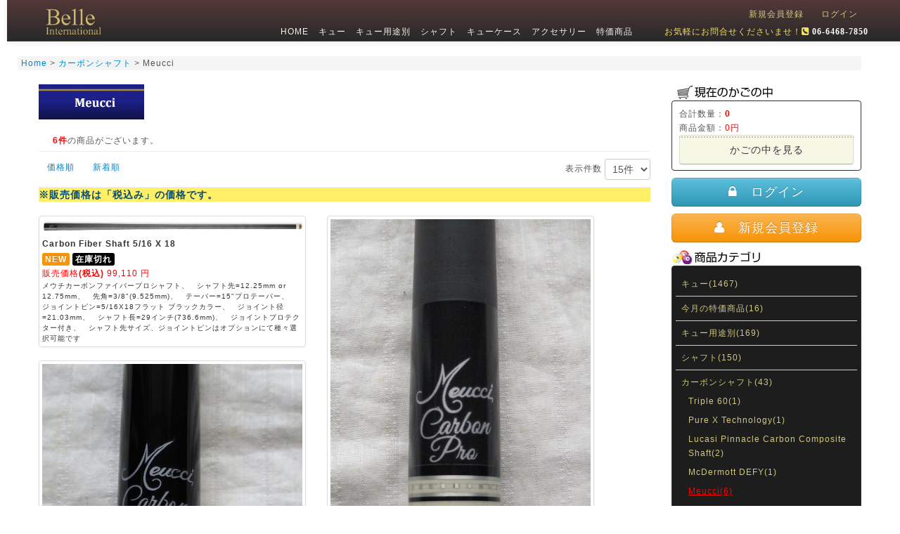

--- FILE ---
content_type: text/html; charset=UTF-8
request_url: https://www.bellecues.com/products/list.php?category_id=549
body_size: 91111
content:
<!DOCTYPE html>
<html lang="ja">
  <head>

    <meta charset="UTF-8">
    <meta name="viewport" content="width=device-width, initial-scale=1.0">



        <meta name="author" content="株式会社ベルインターナショナル">
            <meta name="description" content="キュー・カスタムキュー・シャフト・キューケース・小物類など、Adam・Mezz・Predator・POISONを始め幅広く国内・海外のメーカーのビリヤード用品を取り扱っています。Meucci">
            <meta name="keywords" content="Meucci,ビリヤード用品,キュー,カスタムキュー,シャフト,キューケース,メンテナンス,ADAM,MEZZ,Predator,POISON">
    

      <link rel="stylesheet" href="/user_data/packages/bootstrap/css/import.css" media="all">
      <link rel="canonical" href="https://www.bellecues.com/products/list.php?category_id=549">
      <link rel="stylesheet" href="/user_data/packages/bootstrap/css/bootstrap.min.css" media="all">
    <link rel="stylesheet" href="/user_data/packages/bootstrap/css/style.css" media="all">
    <link rel="stylesheet" href="/user_data/packages/bootstrap/css/bootstrap-responsive.min.css" media="all">
    <link rel="stylesheet" href="/user_data/packages/bootstrap/css/style-responsive.css" media="all">
     <link rel="stylesheet" href="/user_data/packages/bootstrap/css/font-awesome.min.css" media="all">
    <link rel="alternate" type="application/rss+xml" title="RSS" href="https://www.bellecues.com/rss/">
    <link rel="shortcut icon" href="/user_data/packages/bootstrap/img/common/favicon.ico">

    <title>Meucci | ビリヤード用品・キュー販売のベル　インターナショナル</title>

    <!--[if lt IE 9]>
    <script src="//html5shim.googlecode.com/svn/trunk/html5.js"></script>

    <!--追記-->
    <!--//追記-->
    
    <![endif]-->


    <script src="/user_data/packages/bootstrap/js/jquery-1.7.2.min.js"></script>
    <script src="/user_data/packages/bootstrap/js/bootstrap.min.js"></script>
    <script src="/user_data/packages/bootstrap/js/jquery.common.js"></script>
      <script src="/user_data/packages/bootstrap/js/jquery-ui.min.js"></script>
      <script src="/user_data/packages/bootstrap/js/jquery.dynatree.min.js"></script>

      <script type="text/javascript" src="/js/eccube.js"></script>
      <!-- #2342 次期メジャーバージョン(2.14)にてeccube.legacy.jsは削除予定.モジュール、プラグインの互換性を考慮して2.13では残します. -->
      <script type="text/javascript" src="/js/eccube.legacy.js"></script>
      <script type="text/javascript" src="/js/jquery.colorbox/jquery.colorbox-min.js"></script>

      <script type="text/javascript" src="/user_data/packages/bootstrap/js/FixedFadeOutMenu.js"></script>
      
    <script>
      eccube.productsClassCategories = {"4864":{"__unselected":{"__unselected":{"name":"\u9078\u629e\u3057\u3066\u304f\u3060\u3055\u3044","product_class_id":"40838","product_type":"1"}},"__unselected2":{"#":{"classcategory_id2":"","name":"\u9078\u629e\u3057\u3066\u304f\u3060\u3055\u3044"},"#0":{"classcategory_id2":"0","name":" (\u54c1\u5207\u308c\u4e2d)","stock_find":false,"price01":"116,600","price02":"99,110","point":"1,982","product_code":"Carbon Fiber Pro Shaft 5\/16 X 18 (29\")","product_class_id":"40838","product_type":"1"}}},"4959":{"__unselected":{"__unselected":{"name":"\u9078\u629e\u3057\u3066\u304f\u3060\u3055\u3044","product_class_id":"43534","product_type":"1"}},"__unselected2":{"#":{"classcategory_id2":"","name":"\u9078\u629e\u3057\u3066\u304f\u3060\u3055\u3044"},"#0":{"classcategory_id2":"0","name":" (\u54c1\u5207\u308c\u4e2d)","stock_find":false,"price01":"116,600","price02":"99,110","point":"1,982","product_code":"Carbon Fiber Pro Shaft 5\/16 X 18 for 21-3","product_class_id":"43534","product_type":"1"}}},"5674":{"__unselected":{"__unselected":{"name":"\u9078\u629e\u3057\u3066\u304f\u3060\u3055\u3044","product_class_id":"55954","product_type":"1"}},"__unselected2":{"#":{"classcategory_id2":"","name":"\u9078\u629e\u3057\u3066\u304f\u3060\u3055\u3044"},"#0":{"classcategory_id2":"0","name":" (\u54c1\u5207\u308c\u4e2d)","stock_find":false,"price01":"","price02":"99,880","point":"998","product_code":"Carbon Fiber Pro Shaft For BMC-Casino-8  (30\")","product_class_id":"55954","product_type":"1"}}},"5062":{"__unselected":{"__unselected":{"name":"\u9078\u629e\u3057\u3066\u304f\u3060\u3055\u3044","product_class_id":"45084","product_type":"1"}},"__unselected2":{"#":{"classcategory_id2":"","name":"\u9078\u629e\u3057\u3066\u304f\u3060\u3055\u3044"},"#0":{"classcategory_id2":"0","name":" (\u54c1\u5207\u308c\u4e2d)","stock_find":false,"price01":"","price02":"99,880","point":"998","product_code":"Meucci Carbon Fiber Pro Shaft For BMC-Casino-3","product_class_id":"45084","product_type":"1"}}},"5059":{"__unselected":{"__unselected":{"name":"\u9078\u629e\u3057\u3066\u304f\u3060\u3055\u3044","product_class_id":"45081","product_type":"1"}},"__unselected2":{"#":{"classcategory_id2":"","name":"\u9078\u629e\u3057\u3066\u304f\u3060\u3055\u3044"},"#0":{"classcategory_id2":"0","name":" (\u54c1\u5207\u308c\u4e2d)","stock_find":false,"price01":"","price02":"97,900","point":"979","product_code":"Meucci Carbon Fiber Pro Shaft For BMC Glass Rose","product_class_id":"45081","product_type":"1"}}},"6164":{"__unselected":{"__unselected":{"name":"\u9078\u629e\u3057\u3066\u304f\u3060\u3055\u3044","product_class_id":"73254","product_type":"1"}},"__unselected2":{"#":{"classcategory_id2":"","name":"\u9078\u629e\u3057\u3066\u304f\u3060\u3055\u3044"},"#0":{"classcategory_id2":"0","name":" (\u54c1\u5207\u308c\u4e2d)","stock_find":false,"price01":"","price02":"99,880","point":"998","product_code":"Meucci Carbon Fiber Pro Shaft for HOF-1","product_class_id":"73254","product_type":"1"}}},"":{"__unselected":{"__unselected":{"name":"\u9078\u629e\u3057\u3066\u304f\u3060\u3055\u3044","product_class_id":null,"product_type":null}}}};function fnOnLoad() {}
      jQuery(function($){
        fnOnLoad(); 
      });
    </script>

                            <link rel='stylesheet' type='text/css' href='/plugin/CartThumbnailDisplay/style_pc.css' />
                              <script>
          (function(i,s,o,g,r,a,m){i['GoogleAnalyticsObject']=r;i[r]=i[r]||function(){
              (i[r].q=i[r].q||[]).push(arguments)},i[r].l=1*new Date();a=s.createElement(o),
                  m=s.getElementsByTagName(o)[0];a.async=1;a.src=g;m.parentNode.insertBefore(a,m)
          })(window,document,'script','//www.google-analytics.com/analytics.js','ga');

          ga('create', 'UA-53532766-1', 'auto');
          ga('require', 'displayfeatures');
          ga('require', 'linkid', 'linkid.js');
          ga('send', 'pageview');

      </script>

<!-- Google 構造化データ JSON-LD マークアップです。 -->
<script type="application/ld+json">
[ {
  "@context" : "http://schema.org",
  "@type" : "Product",
  "name" : "キュー",
  "description" : "Viking,MEZZ,Adam,Predator,McDermott,J.Pechauerなど",
  "url" : "https://www.bellecues.com/products/list.php?category_id=21",
  "review" : {
    "@type" : "Review",
    "author" : {
      "@type" : "Person",
      "name" : "タイヨウ"
    },
    "reviewBody" : "廃盤商品を探していただき、迅速な対応に感謝致します。 また機会があればベルインターナショナルを利用させていただきます。"
  }
}, {
  "@context" : "http://schema.org",
  "@type" : "Product",
  "name" : "シャフト",
  "description" : "Viking,MEZZ,Adam,Predator,McDermott,J.Pechauerなど",
  "url" : "https://www.bellecues.com/products/list.php?category_id=437",
  "review" : {
    "@type" : "Review",
    "author" : {
      "@type" : "Person",
      "name" : "okp"
    },
    "reviewBody" : "数回使用した感想です。ノーマルシャフトと比べて、かなりしっかりとした感触で突くことができてショットの安定性が上がりました。購入してよかったです。リングデザインにも対応していただき、ショップにも感謝です"
  }
}, {
  "@context" : "http://schema.org",
  "@type" : "Product",
  "name" : "キューケース",
  "description" : "Lucasi,Viking,MEZZ,POISON,Predator,McDermott,J.Pechauer,PURE X Technologなど",
  "url" : "https://www.bellecues.com/products/list.php?category_id=22",
  "review" : {
    "@type" : "Review",
    "author" : {
      "@type" : "Person",
      "name" : "S.I."
    },
    "reviewBody" : "ハードケースであれば、かなりの重量と覚悟していましたが、予想外に軽くできておりびっくりです。ケース中の仕切りにもしっかりクッション材が入っており安心できます。また上部フタ裏のジッパー式ポケット、上部ポケットの両サイドのジッパーとチョークトレイ、下部ポケットのサイドジッパー、エクステンション格納用別ポケットと利用者の使い勝手を見事に考慮した設計となっており満足度は非常に高いです。この内容でこの価格なら本当にお買い得だと思います。"
  }
}, {
  "@context" : "http://schema.org",
  "@type" : "Product",
  "name" : "キュー用途別",
  "description" : "ブレイクキュー・ジャンプキュー・スニーキーピートなど",
  "url" : "https://www.bellecues.com/products/list.php?category_id=221",
  "review" : {
    "@type" : "Review",
    "author" : {
      "@type" : "Person",
      "name" : "オクダ"
    },
    "reviewBody" : "こちらのキューは重さをライトウエイト、ヘビーウエイトの2つから選べ、周りで他人が使っているのも見たことがなかったのでまさにぴったりでした。その上注文時にヘビーウエイトの中でもできるだけ重めな物でとお伝えしたところ、しっかりと対応して頂けました。注文後ジョスから直接仕入れるとのことで届くまで約1ヶ月近くかかりましたが、ショップの方の案内メールなどの通知もしっかりしていたのでストレスなく安心して購入することができました。"
  }
} ]
</script>
  </head>

<!-- ▼BODY部 スタート -->

<body>
  
  <noscript>
    <p>JavaScript を有効にしてご利用下さい.</p>
  </noscript>
  <!--
  <div id="fb-root"></div>
  <script>(function(d, s, id) {
          var js, fjs = d.getElementsByTagName(s)[0];
          if (d.getElementById(id)) return;
          js = d.createElement(s); js.id = id;
          js.src = "//connect.facebook.net/ja_JP/all.js#xfbml=1&appId=139380066144509";
          fjs.parentNode.insertBefore(js, fjs);
      }(document, 'script', 'facebook-jssdk'));</script>-->
      
      <!--▼HEADER-->
<header id="global-header">
    <form class="form-horizontal" name="header_login_form" id="header_login_form" method="post" action="https://www.bellecues.com/frontparts/login_check.php" onsubmit="return fnCheckLogin('header_login_form')">
        <input type="hidden" name="mode" value="login">
        <input type="hidden" name="transactionid" value="73d090e36fa60880ed5f5275a1bbb1b10b8e950f">
        <input type="hidden" name="url" value="/products/list.php?category_id=549">

                                        <!-- ▼【ヘッダー】ログイン -->
                <section class="modal fade hide" id="userLogin">
    <div class="modal-header">
        <a class="close" data-dismiss="modal">&times;</a>
        <h1 class="modal-title">ログインフォーム</h1>
    </div>
    <div class="modal-body">
        <div class="block_outer">
            <div>
                <div class="control-group">
                    <label class="control-label" for="login_email">メールアドレス</label>
                    <div class="controls">
                        <input type="text" id="login_email" name="login_email" value="" class="required" autofocus>
                    </div>
                </div>
                <div class="control-group">
                    <div class="controls">
                        <label class="checkbox" for="header_login_memory">
                            <input type="checkbox" name="login_memory" id="header_login_memory" value="1" >記憶する
                        </label>
                    </div>
                </div>
                <div class="control-group">
                    <label class="control-label" for="login_pass">パスワード</label>
                    <div class="controls">
                        <input type="password" id="login_pass" name="login_pass" class="required">
                    </div>
                </div>
                <div class="control-group forgot">
                    <div class="controls">
                        <a href="https://www.bellecues.com/forgot/" onclick="win01('https://www.bellecues.com/forgot/','forget','600','400'); return false;" target="_blank">パスワードを忘れた方</a>
                    </div>
                </div>
            </div>
        </div>
    </div>
    <div class="modal-footer">
        <button class="btn btn-large btn-primary" type="submit"><i class="icon-lock icon-white"></i>&nbsp;ログイン</button>
    </div>
</section>

                <!-- ▲【ヘッダー】ログイン -->
                                        <section class="navbar navbar-fixed-top navbar-inverse headerArea" id="header_navbar">
            <div class="navbar-inner">
                <div class="container">
                    <a class="btn btn-navbar" data-toggle="collapse" data-target=".nav-collapse">
                        <span class="icon-bar"></span>
                        <span class="icon-bar"></span>
                        <span class="icon-bar"></span>
                    </a>
                    <div id="global-title" class="pull-left"><a class="brand " href="/"> <img src="/user_data/packages/bootstrap/img/custom/logo.png"></a></div>

                    <nav class="nav-collapse pull-right" id="header-nav" >
                        <ul class="nav pull-right">
                            
                                                        <li><a href="/entry/kiyaku.php">新規会員登録</a></li>
                                                        <li><a data-toggle="modal" href="#userLogin">ログイン</a></li>
                                                                                </ul>
                        <div style="clear: both" class=" pull-left ">
                            <ul class="nav main-menu" style="margin-right: 30px">

                                <li><a href="https://www.bellecues.com/" class="text-gray">&nbsp;HOME</a></li>
                                <li><a href="https://www.bellecues.com/products/list.php?category_id=21">&nbsp;キュー</a></li>
                                <li><a href="https://www.bellecues.com/products/list.php?category_id=221">&nbsp;キュー用途別</a></li>
                                <li><a href="https://www.bellecues.com/products/list.php?category_id=437">&nbsp;シャフト</a></li>
                                <li><a href="https://www.bellecues.com/products/list.php?category_id=22">&nbsp;キューケース</a></li>
                                <li><a href="https://www.bellecues.com/products/list.php?category_id=23">&nbsp;アクセサリー</a></li>
                                <li><a href="https://www.bellecues.com/products/list.php?category_id=204">&nbsp;特価商品</a></li>
                            </ul>

                        </div>
                        <div class="pull-right  margin-left" style="color: #F1DE4F;">お気軽にお問合せくださいませ！<span class="fa fa-phone-square "  style="color: #F1DE4F;">&nbsp;<strong><span  style="color:#fff">06-6468-7850</span></strong></span></div>

                    </nav>
                </div>
            </div>
        </section>

    </form>
</header>
<!--▲HEADER-->    
  <div class="container">

    <div id="container-wrapper" class="row">

                  <div id="topcolumn">
                        <!-- ▼全ページ対応パンくずリスト表示プラグイン -->
                
<style type="text/css">
  div.breadcrumb {
  padding:0 5px 0 5px;
}
div.breadcrumb div {
  display: inline;
}
</style>
<div class="breadcrumb">
  <div itemscope itemtype="http://data-vocabulary.org/Breadcrumb">
    <a href="https://www.bellecues.com/" itemprop="url">
      <span itemprop="title">Home</span>
    </a> &gt;
  </div>
      <div itemscope itemtype="http://data-vocabulary.org/Breadcrumb">
    <a href="/products/list.php?category_id=541" itemprop="url">
      <span itemprop="title">カーボンシャフト</span>
    </a> &gt;
  </div>
      <div itemscope itemtype="http://data-vocabulary.org/Breadcrumb">
    <span itemprop="title">Meucci</span>
  </div>
</div>

                <!-- ▲全ページ対応パンくずリスト表示プラグイン -->
                      </div>
            
                        
            <div
                        id="two_maincolumn_left" class="span9 main_column"
                        >

                        
        <!-- ▼メイン -->
        


<script>
  function fnSetClassCategories(form, classcat_id2_selected) {
    var $form = $(form);
    var product_id = $form.find('input[name=product_id]').val();
    var $sele1 = $form.find('select[name=classcategory_id1]');
    var $sele2 = $form.find('select[name=classcategory_id2]');
    setClassCategories($form, product_id, $sele1, $sele2, classcat_id2_selected);
  }
// 並び順を変更
function fnChangeOrderby(orderby) {
  fnSetVal('orderby', orderby);
  fnSetVal('pageno', 1);
  fnSubmit();
}
// 表示件数を変更
function fnChangeDispNumber(dispNumber) {
  fnSetVal('disp_number', dispNumber);
  fnSetVal('pageno', 1);
  fnSubmit();
}
// カゴに入れる
function fnInCart(productForm) {
  var product_id = productForm["product_id"].value;
  fnChangeAction("?#product" + product_id);
  if (productForm["classcategory_id1"]) {
    fnSetVal("classcategory_id1", productForm["classcategory_id1"].value);
  }
  if (productForm["classcategory_id2"]) {
    fnSetVal("classcategory_id2", productForm["classcategory_id2"].value);
  }
  fnSetVal("quantity", productForm["quantity"].value);
  fnSetVal("product_id", productForm["product_id"].value);
  fnSetVal("product_class_id", productForm["product_class_id"].value);
  fnSubmit();
}

$(function() {
  var selector = $("div.navi").find("a");
  selector.each(function(){
    var fn = $(this).attr("onclick");
    var addfn = "function(){fnSetVal('product_id', '');}" + fn;
    //alert(addfn);
    $(this).attr("onclick", addfn);
  });
});
</script>
<script src="/js/masonry.pkgd.min.js"></script>
<script src="/js/imagesloaded.pkgd.min.js"></script>
<script>
   $(document).ready(function() {
        var $container = $('.thumbnails');
        $container.imagesLoaded(function() {
            $container.masonry({
                itemSelector: '.thumbnail'
            });
        });
    });

</script>
<section class="page-body" id="product-list-area">
  <!--★タイトル★-->



 
 
  <div class=""><img src="/upload/save_image/cshaft_pre_meucci.png"></div>


  
    

    
  

  <div class="text-center">

              </div>

  <article id="product-list-contents">
    <form name="form1" id="form1" method="get" action="?">
      <input type="hidden" name="transactionid" value="73d090e36fa60880ed5f5275a1bbb1b10b8e950f">
      <input type="hidden" name="mode" value="">
      
      <input type="hidden" name="category_id" value="549">
      <input type="hidden" name="maker_id" value="0">
      <input type="hidden" name="name" value="">
      
      
      <input type="hidden" name="orderby" value="">
      <input type="hidden" name="disp_number" value="15">
      <input type="hidden" name="pageno" value="">
      
      
      <input type="hidden" name="product_id" value="">
      <input type="hidden" name="classcategory_id1" value="">
      <input type="hidden" name="classcategory_id2" value="">
      <input type="hidden" name="product_class_id" value="">
      <input type="hidden" name="quantity" value="">
      
      <input type="hidden" name="rnd" value="sea">
    </form>
    <div id="undercolumn">
      <!--▼検索条件-->

          <!--▲検索条件-->
    <!--▼ページナビ(本文)-->
        <!--▲ページナビ(本文)-->
        <!--▼件数-->
    <div id="list-product-count">
      <span class="attention">6件</span>の商品がございます。
    </div>
    <!--▲件数-->
    <!--▼ページナビ(上部)-->
    <form name="page_navi_top" id="page-navi-top" action="?">
      <input type="hidden" name="transactionid" value="73d090e36fa60880ed5f5275a1bbb1b10b8e950f">
          

    <section class="page-navi-block container row-fluid">

      <div class="list-order-selector">
        <ul class="nav nav-pills">
          <li class=""><a href="javascript:fnChangeOrderby('price');">価格順</a></li>
          <li class=""><a href="javascript:fnChangeOrderby('date');">新着順</a></li>
        </ul>
      </div>
      <div class="list-count-selector">
        <label class="select" for="disp_number">表示件数
          <select class="input-mini" id="disp_number" name="disp_number" onchange="javascript:fnChangeDispNumber(this.value);">
                        <option value="15"  selected >15件</option>
                        <option value="30" >30件</option>
                        <option value="50" >50件</option>
                      </select>
        </label>
      </div>
    </section>
          <div class="list_info_tax">※販売価格は「税込み」の価格です。</div>
    </form>

    <!--▲ページナビ(上部)-->

    
    <section class="bloc-body" id="product-list-flow">

      <ul class="thumbnails js-masonry">
                                <!--▼商品-->
        <li class="list-product-bloc list-count-1">
          <a class="thumbnail requid" href="/products/detail.php?product_id=4864">
            <!--★画像★-->
            <img src="/upload/save_image/07051328_5d1ed1dac6735.gif" alt="Carbon Fiber Shaft 5/16 X 18" class="requid">



            <!--★商品名★-->
            <h2 class="list-product-title">Carbon Fiber Shaft 5/16 X 18</h2>
            <!--▼商品ステータス-->
                        <div class="list-product-status">
                            <span class="label
                                label-warning
                              ">NEW</span>
                            <span class="label
                                label-inverse
                              ">在庫切れ</span>
                          </div>
                        <!--▲商品ステータス-->
            <!--★価格★-->
            <div class="price">
              販売価格<strong>(税込)</strong>
              <span id="price02_default_4864">99,110</span><span id="price02_dynamic_4864"></span>
              円
            </div>
            <!--★コメント★-->
            <div class="list-product-comment">
              メウチカーボンファイバープロシャフト、　シャフト先=12.25mm or 12.75mm、　先角=3/8&quot;(9.525mm)、　テーパー=15&quot;プロテーパー、　ジョイントピン=5/16X18フラット ブラックカラー、　ジョイント径=21.03mm、　シャフト長=29インチ(736.6mm)、　ジョイントプロテクター付き、　シャフト先サイズ、ジョイントピンはオプションにて種々選択可能です
            </div>
            
            <!--★商品詳細を見る★-->
                        
          </a>
        </li>
        <!--▲商品-->
                                <!--▼商品-->
        <li class="list-product-bloc list-count-2">
          <a class="thumbnail requid" href="/products/detail.php?product_id=4959">
            <!--★画像★-->
            <img src="/upload/save_image/07151316_64b21daa40121.jpg" alt="Carbon Fiber Shaft for 21-3" class="requid">



            <!--★商品名★-->
            <h2 class="list-product-title">Carbon Fiber Shaft for 21-3</h2>
            <!--▼商品ステータス-->
                        <div class="list-product-status">
                            <span class="label
                                label-warning
                              ">NEW</span>
                            <span class="label
                                label-inverse
                              ">在庫切れ</span>
                          </div>
                        <!--▲商品ステータス-->
            <!--★価格★-->
            <div class="price">
              販売価格<strong>(税込)</strong>
              <span id="price02_default_4959">99,110</span><span id="price02_dynamic_4959"></span>
              円
            </div>
            <!--★コメント★-->
            <div class="list-product-comment">
              メウチカーボンファイバープロシャフト、　リングはメウチ21-3用、　　シャフト先=12.25mm、　先角=3/8&quot;(9.525mm)、　テーパー=15&quot;プロテーパー、　ジョイントピン=5/16 X 18 フラット、　シャフト長=30&quot;(76.2cm)、　ジョイントプロテクター付き
            </div>
            
            <!--★商品詳細を見る★-->
                        
          </a>
        </li>
        <!--▲商品-->
                                <!--▼商品-->
        <li class="list-product-bloc list-count-3">
          <a class="thumbnail requid" href="/products/detail.php?product_id=5674">
            <!--★画像★-->
            <img src="/upload/save_image/01311406_61f76e471a14e.jpg" alt="Meucci Carbon Shaft Casino8" class="requid">



            <!--★商品名★-->
            <h2 class="list-product-title">Meucci Carbon Shaft Casino8</h2>
            <!--▼商品ステータス-->
                        <div class="list-product-status">
                            <span class="label
                                label-warning
                              ">NEW</span>
                            <span class="label
                                label-inverse
                              ">在庫切れ</span>
                          </div>
                        <!--▲商品ステータス-->
            <!--★価格★-->
            <div class="price">
              販売価格<strong>(税込)</strong>
              <span id="price02_default_5674">99,880</span><span id="price02_dynamic_5674"></span>
              円
            </div>
            <!--★コメント★-->
            <div class="list-product-comment">
              メウチカーボンファイバープロシャフト、　リングはボブメウチカスタムコレクションのBMC-Casino-8、　　シャフト先=12.25mm、　先角=3/8&quot;(9.525mm)、　テーパー=15&quot;プロテーパー、　ジョイントピン=5/16 X 18 フラット、　シャフト長=30&quot;、　ジョイント部=ゴールドパウア貝、　ジョイントプロテクター付き
            </div>
            
            <!--★商品詳細を見る★-->
                        
          </a>
        </li>
        <!--▲商品-->
                                <!--▼商品-->
        <li class="list-product-bloc list-count-4">
          <a class="thumbnail requid" href="/products/detail.php?product_id=5062">
            <!--★画像★-->
            <img src="/upload/save_image/07151315_64b21d680907e.jpg" alt="Meucci Carbon Shaft Casino-3" class="requid">



            <!--★商品名★-->
            <h2 class="list-product-title">Meucci Carbon Shaft Casino-3</h2>
            <!--▼商品ステータス-->
                        <div class="list-product-status">
                            <span class="label
                                label-warning
                              ">NEW</span>
                            <span class="label
                                label-inverse
                              ">在庫切れ</span>
                          </div>
                        <!--▲商品ステータス-->
            <!--★価格★-->
            <div class="price">
              販売価格<strong>(税込)</strong>
              <span id="price02_default_5062">99,880</span><span id="price02_dynamic_5062"></span>
              円
            </div>
            <!--★コメント★-->
            <div class="list-product-comment">
              メウチカーボンファイバープロシャフト、　リングはボブメウチカスタムコレクションのBMC-Casino-3、　　シャフト先=12.25mm、　先角=3/8&quot;(9.525mm)、　テーパー=15&quot;プロテーパー、　ジョイントピン=5/16 X 18 フラット、　シャフト長=30&quot; (76.2cm)、　ジョイントプロテクター付き
            </div>
            
            <!--★商品詳細を見る★-->
                        
          </a>
        </li>
        <!--▲商品-->
                                <!--▼商品-->
        <li class="list-product-bloc list-count-5">
          <a class="thumbnail requid" href="/products/detail.php?product_id=5059">
            <!--★画像★-->
            <img src="/upload/save_image/03301938_5e81cc1c3c4cb.jpg" alt="Carbon Fiber Pro Shaft For BMC Glass Rose  (30&quot;)" class="requid">



            <!--★商品名★-->
            <h2 class="list-product-title">Carbon Fiber Pro Shaft For BMC Glass Rose  (30&quot;)</h2>
            <!--▼商品ステータス-->
                        <div class="list-product-status">
                            <span class="label
                                label-warning
                              ">NEW</span>
                            <span class="label
                                label-inverse
                              ">在庫切れ</span>
                          </div>
                        <!--▲商品ステータス-->
            <!--★価格★-->
            <div class="price">
              販売価格<strong>(税込)</strong>
              <span id="price02_default_5059">97,900</span><span id="price02_dynamic_5059"></span>
              円
            </div>
            <!--★コメント★-->
            <div class="list-product-comment">
              メウチカーボンファイバープロシャフト、　リングはボブメウチカスタムコレクションのBMC-Glass Rose、　　シャフト先=12.25mm、　先角=3/8&quot;(9.525mm)、　テーパー=15&quot;プロテーパー、　ジョイントピン=5/16 X 18 フラット、　シャフト長=30&quot;、　ジョイントプロテクター付き
            </div>
            
            <!--★商品詳細を見る★-->
                        
          </a>
        </li>
        <!--▲商品-->
                                <!--▼商品-->
        <li class="list-product-bloc list-count-6">
          <a class="thumbnail requid" href="/products/detail.php?product_id=6164">
            <!--★画像★-->
            <img src="/upload/save_image/02011401_65bb25adb700c.jpg" alt="Meucci Carbon Fiber Pro Shaft for HOF-1 (30&quot;)" class="requid">



            <!--★商品名★-->
            <h2 class="list-product-title">Meucci Carbon Fiber Pro Shaft for HOF-1 (30&quot;)</h2>
            <!--▼商品ステータス-->
                        <div class="list-product-status">
                            <span class="label
                                label-warning
                              ">NEW</span>
                            <span class="label
                                label-inverse
                              ">在庫切れ</span>
                          </div>
                        <!--▲商品ステータス-->
            <!--★価格★-->
            <div class="price">
              販売価格<strong>(税込)</strong>
              <span id="price02_default_6164">99,880</span><span id="price02_dynamic_6164"></span>
              円
            </div>
            <!--★コメント★-->
            <div class="list-product-comment">
              メウチカーボンファイバープロシャフト、　リングはメウチHOF-1用、　　シャフト先=12.25mm、　先角=3/8&quot;(9.525mm)、　テーパー=15&quot;プロテーパー、　ジョイントピン=5/16 X 18 フラット、　シャフト長=30&quot;(76.2cm)、　ジョイントプロテクター付き
            </div>
            
            <!--★商品詳細を見る★-->
                        
          </a>
        </li>
        <!--▲商品-->
              </ul>
    </section>
        <div>
      <!--▼ページナビ(下部)-->
      <form class="form-inline" name="page_navi_bottom" id="page_navi_bottom" action="?">
        <input type="hidden" name="transactionid" value="73d090e36fa60880ed5f5275a1bbb1b10b8e950f">
            

    <section class="page-navi-block container row-fluid">

      <div class="list-order-selector">
        <ul class="nav nav-pills">
          <li class=""><a href="javascript:fnChangeOrderby('price');">価格順</a></li>
          <li class=""><a href="javascript:fnChangeOrderby('date');">新着順</a></li>
        </ul>
      </div>
      <div class="list-count-selector">
        <label class="select" for="disp_number">表示件数
          <select class="input-mini" id="disp_number" name="disp_number" onchange="javascript:fnChangeDispNumber(this.value);">
                        <option value="15"  selected >15件</option>
                        <option value="30" >30件</option>
                        <option value="50" >50件</option>
                      </select>
        </label>
      </div>
    </section>
          </form>
      <!--▲ページナビ(下部)-->
    </div>
    
  </article>

</section>        <!-- ▲メイン -->

                        

      </div>
      


                  <div id="rightcolumn" class="span3 sidebar">
                        <!-- ▼かごの中 -->
                
<img src="/user_data/packages/bootstrap/img/custom/tit_part_cart.gif" alt="現在のかごの中"><div class="bloc-body well bg-white"><div id="cart_area" class="block_outer"><div class="block_body"><div class="information"><p class="item">合計数量：<span class="attention">0</span></p><p class="total">商品金額：<span class="price">0円</span></p><div><a class="btn btn-block" href="/cart/">かごの中を見る</a></div></div></div></div></div>
                <!-- ▲かごの中 -->
                <!-- ▼利用ガイド -->
                


    <a data-toggle="modal" href="#userLogin" class="btn btn-info btn-large  fa fa-lock margin-bottom"  style="display: block">　ログイン</a><a href="/entry/kiyaku.php" class="btn btn-warning btn-large fa fa-user margin-bottom"  style="display: block">　新規会員登録</a>                <!-- ▲利用ガイド -->
                <!-- ▼カテゴリ -->
                
<script type="text/javascript">//<![CDATA[
    $(function(){
        $('#category_area li.level1:last').css('border-bottom', 'none');
    });
    //]]></script>

<img src="/user_data/packages/bootstrap/img/custom/tit_part_category.gif" alt="商品カテゴリ" />
<section class="bloc-body well bg-gray" id="category-area">

<div class="block_outer"><div id="category_area"><div class="block_body">
<ul  style="" class="nav nav-list"><li class="level1"><p><a href="/products/list.php?category_id=21">キュー(1467)</a></p>
<ul  style="display: none;" class="nav nav-list"><li class="level2"><p><a href="/products/list.php?category_id=52">Meucci(116)</a></p>
<ul  style="display: none;" class="nav nav-list"><li class="level3"><p><a href="/products/list.php?category_id=704">Meucci Dynasty ケース(2)</a></p></li><li class="level3"><p><a href="/products/list.php?category_id=432">ブレイクキュー　メープルシャフト装備(3)</a></p></li><li class="level3"><p><a href="/products/list.php?category_id=678">ブレイクキュー　カーボンシャフト装備(3)</a></p></li><li class="level3"><p><a href="/products/list.php?category_id=646">特注カーボンシャフト装備プレイキュー　(7)</a></p></li><li class="level3"><p><a href="/products/list.php?category_id=328">BMC SERIES ボブメウチ カスタムコレクション(16)</a></p></li><li class="level3"><p><a href="/products/list.php?category_id=329">21st CENTURY ２１世紀シリーズ(8)</a></p></li><li class="level3"><p><a href="/products/list.php?category_id=398"> PRO SERIES ボブメウチ　プロシリーズ　-　プロシャフト装備(7)</a></p></li><li class="level3"><p><a href="/products/list.php?category_id=679">エクステンション(2)</a></p></li><li class="level3"><p><a href="/products/list.php?category_id=383">ECONO SERIES(2)</a></p></li><li class="level3"><p><a href="/products/list.php?category_id=435">EC SERIES(2)</a></p></li><li class="level3"><p><a href="/products/list.php?category_id=334">Jump Cue ジャンプキュー(1)</a></p></li><li class="level3"><p><a href="/products/list.php?category_id=682">BMC Diamond Cues(4)</a></p></li><li class="level3"><p><a href="/products/list.php?category_id=681">Limited Series(4)</a></p></li><li class="level3"><p><a href="/products/list.php?category_id=394">シャフト(9)</a></p></li><li class="level3"><p><a href="/products/list.php?category_id=552">カーボンファイバー プロシャフト(7)</a></p></li><li class="level3"><p><a href="/products/list.php?category_id=685">Exotic Wood Series (銘木シリーズ)(5)</a></p></li><li class="level3"><p><a href="/products/list.php?category_id=330">EUROPEAN SERIES ユーロシリーズ(4)</a></p></li><li class="level3"><p><a href="/products/list.php?category_id=666">2020 Series(4)</a></p></li><li class="level3"><p><a href="/products/list.php?category_id=422">Jayson Shaw JS Series(6)</a></p></li><li class="level3"><p><a href="/products/list.php?category_id=667">MERRY WIDOW(1)</a></p></li><li class="level3"><p><a href="/products/list.php?category_id=453">ANW SERIES(3)</a></p></li><li class="level3"><p><a href="/products/list.php?category_id=331">STANDARD LINE レギュラーシリーズ(20)</a></p></li><li class="level3"><p><a href="/products/list.php?category_id=423">SW Barbox Series　プロシャフト装備(3)</a></p></li><li class="level3"><p><a href="/products/list.php?category_id=434">RB SERIES(2)</a></p></li><li class="level3"><p><a href="/products/list.php?category_id=378">ブリック＆モーターシリーズ(3)</a></p></li></ul></li><li class="level2"><p><a href="/products/list.php?category_id=46">McDERMOTT(125)</a></p>
<ul  style="display: none;" class="nav nav-list"><li class="level3"><p><a href="/products/list.php?category_id=387">ハイテクシャフト　G-CORE装備　ニューモデル(35)</a></p></li><li class="level3"><p><a href="/products/list.php?category_id=520">SELECT SERIES　上級シャフトi-3 or　最上級シャフトi-PRO装備(3)</a></p></li><li class="level3"><p><a href="/products/list.php?category_id=555">DEFY Carbon Fiber Shaft(1)</a></p></li><li class="level3"><p><a href="/products/list.php?category_id=414">Stinger ブレイク&amp;ジャンプ(7)</a></p></li><li class="level3"><p><a href="/products/list.php?category_id=283">SledgeHammer （スレッジハンマー　ブレイク専用）(3)</a></p></li><li class="level3"><p><a href="/products/list.php?category_id=219">ハイテクシャフト G-CORE(6)</a></p></li><li class="level3"><p><a href="/products/list.php?category_id=260"> 最上級シャフト i-PRO or 上級シャフトi-2 装備キュー(2)</a></p></li><li class="level3"><p><a href="/products/list.php?category_id=503">プレミア ハイブリッドシャフト i-PRO(1)</a></p></li><li class="level3"><p><a href="/products/list.php?category_id=264"> プレミア ハイテクシャフト I(INTIMIDATOR)(2)</a></p></li><li class="level3"><p><a href="/products/list.php?category_id=315">Cue case(19)</a></p></li><li class="level3"><p><a href="/products/list.php?category_id=454">お買い得キットキュー　(ケース&amp;小物付き)(4)</a></p></li><li class="level3"><p><a href="/products/list.php?category_id=217"> Break &amp; Jump Cue(6)</a></p></li><li class="level3"><p><a href="/products/list.php?category_id=291">ジャンプキュー(3)</a></p></li><li class="level3"><p><a href="/products/list.php?category_id=431">スターシリーズ(9)</a></p></li><li class="level3"><p><a href="/products/list.php?category_id=416">ラッキーシリーズ(12)</a></p></li><li class="level3"><p><a href="/products/list.php?category_id=337">ワイルドファイアーシリーズ(2)</a></p></li><li class="level3"><p><a href="/products/list.php?category_id=316">Accessories(14)</a></p></li></ul></li><li class="level2"><p><a href="/products/list.php?category_id=51">JOSS(50)</a></p>
<ul  style="display: none;" class="nav nav-list"><li class="level3"><p><a href="/products/list.php?category_id=609">JOS Series(30)</a></p></li><li class="level3"><p><a href="/products/list.php?category_id=302">ソーアハマーブレイクキュー(6)</a></p></li><li class="level3"><p><a href="/products/list.php?category_id=626">Limited Series(4)</a></p></li><li class="level3"><p><a href="/products/list.php?category_id=433">Joss スタンダードモデル(3)</a></p></li><li class="level3"><p><a href="/products/list.php?category_id=436">ハイテクシャフト(1)</a></p></li><li class="level3"><p><a href="/products/list.php?category_id=455">スタンダードシャフト(ノーマルシャフト)(1)</a></p></li><li class="level3"><p><a href="/products/list.php?category_id=483">附属品(7)</a></p></li></ul></li><li class="level2"><p><a href="/products/list.php?category_id=48">Lucasi(30)</a></p>
<ul  style="display: none;" class="nav nav-list"><li class="level3"><p><a href="/products/list.php?category_id=199">Custom Series(11)</a></p></li><li class="level3"><p><a href="/products/list.php?category_id=200">Hybrid Series(10)</a></p></li><li class="level3"><p><a href="/products/list.php?category_id=614">Lucasi Jump(2)</a></p></li><li class="level3"><p><a href="/products/list.php?category_id=617">エクステンション(1)</a></p></li><li class="level3"><p><a href="/products/list.php?category_id=420">ジョイントプロテクター(1)</a></p></li><li class="level3"><p><a href="/products/list.php?category_id=282">ハイテクシャフト(4)</a></p></li><li class="level3"><p><a href="/products/list.php?category_id=578">カーボンシャフト　Pinnacle(2)</a></p></li></ul></li><li class="level2"><p><a href="/products/list.php?category_id=310">J.Pechauer(ペシャウアー)(69)</a></p>
<ul  style="display: none;" class="nav nav-list"><li class="level3"><p><a href="/products/list.php?category_id=660">JP T Series ニューモデル(24)</a></p></li><li class="level3"><p><a href="/products/list.php?category_id=618">Pro R Series ニューモデル(20)</a></p></li><li class="level3"><p><a href="/products/list.php?category_id=710">ブレイクキュー　カーボンシャフト装備(1)</a></p></li><li class="level3"><p><a href="/products/list.php?category_id=312">ブレイクキュー　メープルシャフト装備(3)</a></p></li><li class="level3"><p><a href="/products/list.php?category_id=313">ジャンプキュー(1)</a></p></li><li class="level3"><p><a href="/products/list.php?category_id=551">カーボンシャフト ROGUE(7)</a></p></li><li class="level3"><p><a href="/products/list.php?category_id=711">ハイテク12分割シャフト Performance Plus Low(2)</a></p></li><li class="level3"><p><a href="/products/list.php?category_id=516">ブレイク用シャフト BLACK ICE(6)</a></p></li><li class="level3"><p><a href="/products/list.php?category_id=628">プレイ用スタンダードシャフト (ノーマルシャフト)(1)</a></p></li><li class="level3"><p><a href="/products/list.php?category_id=485">エクステンション(2)</a></p></li><li class="level3"><p><a href="/products/list.php?category_id=350"> ジョイントプロテクター(2)</a></p></li></ul></li><li class="level2"><p><a href="/products/list.php?category_id=53">Schon(24)</a></p>
<ul  style="display: none;" class="nav nav-list"><li class="level3"><p><a href="/products/list.php?category_id=421">CX Series(21)</a></p></li><li class="level3"><p><a href="/products/list.php?category_id=428">シャフト(3)</a></p></li></ul></li><li class="level2"><p><a href="/products/list.php?category_id=586">ELITE(29)</a></p>
<ul  style="display: none;" class="nav nav-list"><li class="level3"><p><a href="/products/list.php?category_id=611">Elite Play Cue(19)</a></p></li><li class="level3"><p><a href="/products/list.php?category_id=612">Elite Break Cue(2)</a></p></li><li class="level3"><p><a href="/products/list.php?category_id=692">Elite Break &amp; Jump Cue(6)</a></p></li><li class="level3"><p><a href="/products/list.php?category_id=693">Elite Jump Cue(2)</a></p></li><li class="level3"><p><a href="/products/list.php?category_id=636">Elite Extra Shaft(2)</a></p></li></ul></li><li class="level2"><p><a href="/products/list.php?category_id=587">ACTION(60)</a></p>
<ul  style="display: none;" class="nav nav-list"><li class="level3"><p><a href="/products/list.php?category_id=593">INLAY(8)</a></p></li><li class="level3"><p><a href="/products/list.php?category_id=613">ACTION BREAK(15)</a></p></li><li class="level3"><p><a href="/products/list.php?category_id=677">ACTION BREAK &amp; JUMP(7)</a></p></li><li class="level3"><p><a href="/products/list.php?category_id=644">Fantasia Series(3)</a></p></li><li class="level3"><p><a href="/products/list.php?category_id=639">ACTION VALUE SERIES(2)</a></p></li><li class="level3"><p><a href="/products/list.php?category_id=595">ACTION SNEAKY PETE(5)</a></p></li><li class="level3"><p><a href="/products/list.php?category_id=596">APA SNEAKY PETE(2)</a></p></li><li class="level3"><p><a href="/products/list.php?category_id=594">DECAL(5)</a></p></li><li class="level3"><p><a href="/products/list.php?category_id=637">ACTION EXTRA SHAFT(11)</a></p></li><li class="level3"><p><a href="/products/list.php?category_id=689">ACTION 付属品(2)</a></p></li></ul></li><li class="level2"><p><a href="/products/list.php?category_id=171">Jacoby(17)</a></p>
<ul  style="display: none;" class="nav nav-list"><li class="level3"><p><a href="/products/list.php?category_id=608">2025年　ニューモデル(9)</a></p></li><li class="level3"><p><a href="/products/list.php?category_id=653">Kielwood (Torrefied) Shaft(1)</a></p></li><li class="level3"><p><a href="/products/list.php?category_id=540">BLACK Carbon Shaft(5)</a></p></li><li class="level3"><p><a href="/products/list.php?category_id=238"> Jump Cue(1)</a></p></li><li class="level3"><p><a href="/products/list.php?category_id=236"> Break Cue(1)</a></p></li></ul></li><li class="level2"><p><a href="/products/list.php?category_id=712">Triple 60(1)</a></p></li><li class="level2"><p><a href="/products/list.php?category_id=28">Scorpion(26)</a></p>
<ul  style="display: none;" class="nav nav-list"><li class="level3"><p><a href="/products/list.php?category_id=676">カーボンシャフト装備プレイキュー(4)</a></p></li><li class="level3"><p><a href="/products/list.php?category_id=655">Inlay Series(7)</a></p></li><li class="level3"><p><a href="/products/list.php?category_id=672">メタリック　シリーズ(4)</a></p></li><li class="level3"><p><a href="/products/list.php?category_id=83">Professional(11)</a></p></li></ul></li><li class="level2"><p><a href="/products/list.php?category_id=610">Balabushka(18)</a></p></li><li class="level2"><p><a href="/products/list.php?category_id=708">MIRAI(3)</a></p></li><li class="level2"><p><a href="/products/list.php?category_id=649">Eight Ball Mafia(8)</a></p></li><li class="level2"><p><a href="/products/list.php?category_id=427">PURE X Technology(46)</a></p>
<ul  style="display: none;" class="nav nav-list"><li class="level3"><p><a href="/products/list.php?category_id=698">Carbon Fiber Shaft 12.5mm(1)</a></p></li><li class="level3"><p><a href="/products/list.php?category_id=700">ブレイク、ジャンプ　キュー(2)</a></p></li><li class="level3"><p><a href="/products/list.php?category_id=536">プレイキュー(36)</a></p></li><li class="level3"><p><a href="/products/list.php?category_id=530">HXT ローディフレクションシャフト(7)</a></p></li></ul></li><li class="level2"><p><a href="/products/list.php?category_id=265">カスタムキュー(12)</a></p></li><li class="level2"><p><a href="/products/list.php?category_id=690">Griffin(1)</a></p></li><li class="level2"><p><a href="/products/list.php?category_id=648">ATHENA(6)</a></p></li><li class="level2"><p><a href="/products/list.php?category_id=687">NB Series バットのみ(1)</a></p></li><li class="level2"><p><a href="/products/list.php?category_id=652">Summit Cues(1)</a></p></li><li class="level2"><p><a href="/products/list.php?category_id=658">VOODOO(7)</a></p></li><li class="level2"><p><a href="/products/list.php?category_id=656">OUTLAW(4)</a></p></li><li class="level2"><p><a href="/products/list.php?category_id=674">SPARTAN(2)</a></p></li><li class="level2"><p><a href="/products/list.php?category_id=158">Viking(39)</a></p>
<ul  style="display: none;" class="nav nav-list"><li class="level3"><p><a href="/products/list.php?category_id=683">VALHALLA(1)</a></p></li><li class="level3"><p><a href="/products/list.php?category_id=496">アクセサリー(3)</a></p></li><li class="level3"><p><a href="/products/list.php?category_id=391">Viking ニューシリーズ(29)</a></p></li><li class="level3"><p><a href="/products/list.php?category_id=561">カーボンファイバーシャフト(4)</a></p></li><li class="level3"><p><a href="/products/list.php?category_id=488">Viking ブレイク、　ジャンプ　ブレイク&amp;ジャンプキュー(3)</a></p></li></ul></li><li class="level2"><p><a href="/products/list.php?category_id=24">SEPIA(2)</a></p></li><li class="level2"><p><a href="/products/list.php?category_id=50">SLEDGE HAMMER(3)</a></p></li><li class="level2"><p><a href="/products/list.php?category_id=599">FURY(9)</a></p></li><li class="level2"><p><a href="/products/list.php?category_id=573">IGNITE装備MEZZブレイクキュー(4)</a></p></li><li class="level2"><p><a href="/products/list.php?category_id=559">カーボンシャフト装備プレイキュー(21)</a></p></li><li class="level2"><p><a href="/products/list.php?category_id=582">カーボンシャフト装備ブレイクキュー(5)</a></p></li><li class="level2"><p><a href="/products/list.php?category_id=403">PLAYERS(27)</a></p>
<ul  style="display: none;" class="nav nav-list"><li class="level3"><p><a href="/products/list.php?category_id=409">Kids Cue(5)</a></p></li><li class="level3"><p><a href="/products/list.php?category_id=406">Break &amp; Jump Cue(2)</a></p></li><li class="level3"><p><a href="/products/list.php?category_id=404">Play Cue　本ハギ(4)</a></p></li><li class="level3"><p><a href="/products/list.php?category_id=405">Play Cue　デカル(9)</a></p></li><li class="level3"><p><a href="/products/list.php?category_id=407">Jump Cue(1)</a></p></li><li class="level3"><p><a href="/products/list.php?category_id=408">Ladies Cue　(6)</a></p></li></ul></li><li class="level2"><p><a href="/products/list.php?category_id=351">Schmelke(4)</a></p>
<ul  style="display: none;" class="nav nav-list"><li class="level3"><p><a href="/products/list.php?category_id=352">ナチュラルウッド シリーズ(4)</a></p></li></ul></li><li class="level2"><p><a href="/products/list.php?category_id=412">Dufferin(19)</a></p></li><li class="level2"><p><a href="/products/list.php?category_id=597">5280(5)</a></p></li><li class="level2"><p><a href="/products/list.php?category_id=26">MEZZ(243)</a></p>
<ul  style="display: none;" class="nav nav-list"><li class="level3"><p><a href="/products/list.php?category_id=684">ジャンプ　Air Drive 3(1)</a></p></li><li class="level3"><p><a href="/products/list.php?category_id=633">ACE218 シリーズ(8)</a></p></li><li class="level3"><p><a href="/products/list.php?category_id=659">ASTR (アストラ)-23 シリーズ(5)</a></p></li><li class="level3"><p><a href="/products/list.php?category_id=629">AVANT(3)</a></p></li><li class="level3"><p><a href="/products/list.php?category_id=574">パワーブレイクG　IGNITE装備ブレイクキュー(2)</a></p></li><li class="level3"><p><a href="/products/list.php?category_id=565">EC9(6)</a></p></li><li class="level3"><p><a href="/products/list.php?category_id=411">CP-21 シリーズ(6)</a></p></li><li class="level3"><p><a href="/products/list.php?category_id=69">SA(16)</a></p></li><li class="level3"><p><a href="/products/list.php?category_id=136">EXCEED MEZZ(CrossPowerCore)(66)</a></p></li><li class="level3"><p><a href="/products/list.php?category_id=184">EXCEED MEZZ(DualPowerCore)(35)</a></p></li><li class="level3"><p><a href="/products/list.php?category_id=185">MSP(5)</a></p></li><li class="level3"><p><a href="/products/list.php?category_id=396">パワーブレイク魁ノーラップ (PBKW)(1)</a></p></li><li class="level3"><p><a href="/products/list.php?category_id=397">パワーブレイク魁グリップ (PBKG)(1)</a></p></li><li class="level3"><p><a href="/products/list.php?category_id=301">マッセキュー MA-FK(1)</a></p></li><li class="level3"><p><a href="/products/list.php?category_id=161">Axi(12)</a></p></li><li class="level3"><p><a href="/products/list.php?category_id=701">アリソンフィッシャーモデル AF-1(1)</a></p></li><li class="level3"><p><a href="/products/list.php?category_id=61">TA・LE(1)</a></p></li><li class="level3"><p><a href="/products/list.php?category_id=156">MI(2)</a></p></li><li class="level3"><p><a href="/products/list.php?category_id=135">トレーニングキュー　（パワーストローカー）(1)</a></p></li><li class="level3"><p><a href="/products/list.php?category_id=74">パワーブレイクⅡDI(3)</a></p></li><li class="level3"><p><a href="/products/list.php?category_id=194">デュアル フォース(1)</a></p></li><li class="level3"><p><a href="/products/list.php?category_id=157">スペアシャフト(22)</a></p></li><li class="level3"><p><a href="/products/list.php?category_id=77">付属品(43)</a></p></li><li class="level3"><p><a href="/products/list.php?category_id=697">アパレル(3)</a></p></li></ul></li><li class="level2"><p><a href="/products/list.php?category_id=29">Cuetec(104)</a></p>
<ul  style="display: none;" class="nav nav-list"><li class="level3"><p><a href="/products/list.php?category_id=567">CYNERGY装備　ブレイクキュー(2)</a></p></li><li class="level3"><p><a href="/products/list.php?category_id=703">CYNERGY X フルカーボンキュー(6)</a></p></li><li class="level3"><p><a href="/products/list.php?category_id=702">SVB Gen2 シリーズ(2)</a></p></li><li class="level3"><p><a href="/products/list.php?category_id=673">プルーフ　シリーズ(4)</a></p></li><li class="level3"><p><a href="/products/list.php?category_id=670">アビッドサージ　ブレイクキュー(1)</a></p></li><li class="level3"><p><a href="/products/list.php?category_id=671">アビッドサージ　ジャンプキュー(1)</a></p></li><li class="level3"><p><a href="/products/list.php?category_id=662">トゥルーウッドシリーズ(9)</a></p></li><li class="level3"><p><a href="/products/list.php?category_id=645">オプテックス　シリーズ(6)</a></p></li><li class="level3"><p><a href="/products/list.php?category_id=619">クロマシリーズ(8)</a></p></li><li class="level3"><p><a href="/products/list.php?category_id=601">Era Series(8)</a></p></li><li class="level3"><p><a href="/products/list.php?category_id=532">CYNERGY カーボンファイバー　コンポジット シャフト(3)</a></p></li><li class="level3"><p><a href="/products/list.php?category_id=537">CYNERGY装備　プレイキュー(9)</a></p></li><li class="level3"><p><a href="/products/list.php?category_id=568">CYNERGY装備　ジャンプキュー(3)</a></p></li><li class="level3"><p><a href="/products/list.php?category_id=581">ゲンテックシリーズ(6)</a></p></li><li class="level3"><p><a href="/products/list.php?category_id=193">RC R360シャフト標準装備(4)</a></p></li><li class="level3"><p><a href="/products/list.php?category_id=273"> CS SSTシャフト標準装備(3)</a></p></li><li class="level3"><p><a href="/products/list.php?category_id=91">ブレイクキュー(3)</a></p></li><li class="level3"><p><a href="/products/list.php?category_id=103">シグネイチャー(4)</a></p></li><li class="level3"><p><a href="/products/list.php?category_id=94">スターライト(1)</a></p></li><li class="level3"><p><a href="/products/list.php?category_id=96">グラファイト(1)</a></p></li><li class="level3"><p><a href="/products/list.php?category_id=97">ジャンプ＆ブレイク(1)</a></p></li><li class="level3"><p><a href="/products/list.php?category_id=98">ジャンプ(1)</a></p></li><li class="level3"><p><a href="/products/list.php?category_id=100">シャフト他(18)</a></p></li></ul></li><li class="level2"><p><a href="/products/list.php?category_id=632">スヌーカー(6)</a></p></li><li class="level2"><p><a href="/products/list.php?category_id=361">Kidsキュー(ショートキュー)(9)</a></p></li><li class="level2"><p><a href="/products/list.php?category_id=54">Adam(234)</a></p>
<ul  style="display: none;" class="nav nav-list"><li class="level3"><p><a href="/products/list.php?category_id=144">MUGEN(10)</a></p></li><li class="level3"><p><a href="/products/list.php?category_id=709">CF シリーズ(5)</a></p></li><li class="level3"><p><a href="/products/list.php?category_id=707">ADAM JTシリーズ (廃番品)(1)</a></p></li><li class="level3"><p><a href="/products/list.php?category_id=240"> MUSASHI(95)</a></p></li><li class="level3"><p><a href="/products/list.php?category_id=528">AD-V(5)</a></p></li><li class="level3"><p><a href="/products/list.php?category_id=395">CL(6)</a></p></li><li class="level3"><p><a href="/products/list.php?category_id=275"> VISION(7)</a></p></li><li class="level3"><p><a href="/products/list.php?category_id=241"> DN(8)</a></p></li><li class="level3"><p><a href="/products/list.php?category_id=267">GBオリジナル(9)</a></p></li><li class="level3"><p><a href="/products/list.php?category_id=178">GB(3)</a></p></li><li class="level3"><p><a href="/products/list.php?category_id=198">NSR(5)</a></p></li><li class="level3"><p><a href="/products/list.php?category_id=197">カスパー（CASPA）(1)</a></p></li><li class="level3"><p><a href="/products/list.php?category_id=164">WS(9)</a></p></li><li class="level3"><p><a href="/products/list.php?category_id=142">AD-N(13)</a></p></li><li class="level3"><p><a href="/products/list.php?category_id=173">WI(6)</a></p></li><li class="level3"><p><a href="/products/list.php?category_id=165">WP(8)</a></p></li><li class="level3"><p><a href="/products/list.php?category_id=174">HIS(4)</a></p></li><li class="level3"><p><a href="/products/list.php?category_id=172">UNIVERSAL(12)</a></p></li><li class="level3"><p><a href="/products/list.php?category_id=202">キャロムキューWC(4)</a></p></li><li class="level3"><p><a href="/products/list.php?category_id=152">ブレイクキュー(7)</a></p></li><li class="level3"><p><a href="/products/list.php?category_id=153">ブレイク＆ジャンプキュー(2)</a></p></li><li class="level3"><p><a href="/products/list.php?category_id=154">ジャンプキュー(3)</a></p></li><li class="level3"><p><a href="/products/list.php?category_id=413">Kidsキュー(ショートキュー)(1)</a></p></li><li class="level3"><p><a href="/products/list.php?category_id=168">シャフト(10)</a></p></li></ul></li><li class="level2"><p><a href="/products/list.php?category_id=138">Predator(100)</a></p>
<ul  style="display: none;" class="nav nav-list"><li class="level3"><p><a href="/products/list.php?category_id=640">Air Rush (3 ピースジャンプキュー)(2)</a></p></li><li class="level3"><p><a href="/products/list.php?category_id=625">9K Series(3)</a></p></li><li class="level3"><p><a href="/products/list.php?category_id=624">BLAK-4(4)</a></p></li><li class="level3"><p><a href="/products/list.php?category_id=623">New Sneaky Pete(6)</a></p></li><li class="level3"><p><a href="/products/list.php?category_id=620">ASPIRE(10)</a></p></li><li class="level3"><p><a href="/products/list.php?category_id=181"> AIR2　(ジャンプキュー)(4)</a></p></li><li class="level3"><p><a href="/products/list.php?category_id=615">SP2 LANZA(2)</a></p></li><li class="level3"><p><a href="/products/list.php?category_id=616">K Series Classics(4)</a></p></li><li class="level3"><p><a href="/products/list.php?category_id=602">P3 レーサーコバルト　限定品(6)</a></p></li><li class="level3"><p><a href="/products/list.php?category_id=585">BK-RUSH + Break &amp; Jump(2)</a></p></li><li class="level3"><p><a href="/products/list.php?category_id=501">BK-RUSH(2)</a></p></li><li class="level3"><p><a href="/products/list.php?category_id=588">IKON4(5)</a></p></li><li class="level3"><p><a href="/products/list.php?category_id=290">限定品LE-ROAD5, LE-ROAD6(2)</a></p></li><li class="level3"><p><a href="/products/list.php?category_id=589">付属品(4)</a></p></li><li class="level3"><p><a href="/products/list.php?category_id=460">IKON3 series(5)</a></p></li><li class="level3"><p><a href="/products/list.php?category_id=160">ロードラインスニーキーピート(8)</a></p></li><li class="level3"><p><a href="/products/list.php?category_id=348">BK3(4)</a></p></li><li class="level3"><p><a href="/products/list.php?category_id=195">P3(7)</a></p></li><li class="level3"><p><a href="/products/list.php?category_id=393">8K シリーズ(4)</a></p></li><li class="level3"><p><a href="/products/list.php?category_id=377">Throne Series 3(5)</a></p></li><li class="level3"><p><a href="/products/list.php?category_id=191">SPORT series(4)</a></p></li><li class="level3"><p><a href="/products/list.php?category_id=510">Predator Revo Shaft(1)</a></p></li><li class="level3"><p><a href="/products/list.php?category_id=401">Predator Vantage Shaft(2)</a></p></li><li class="level3"><p><a href="/products/list.php?category_id=419">Predator 314-3 シャフト(3)</a></p></li><li class="level3"><p><a href="/products/list.php?category_id=424">Predator Z-3 シャフト(2)</a></p></li></ul></li><li class="level2"><p><a href="/products/list.php?category_id=180">POISON(BY PREDATOR)(12)</a></p>
<ul  style="display: none;" class="nav nav-list"><li class="level3"><p><a href="/products/list.php?category_id=248"> VX　プレイ、　ジャンプ、　 ブレイク＆ジャンプ(6)</a></p></li><li class="level3"><p><a href="/products/list.php?category_id=245">AR アーセニック(6)</a></p></li></ul></li><li class="level2"><p><a href="/products/list.php?category_id=25">STELLA(2)</a></p>
<ul  style="display: none;" class="nav nav-list"><li class="level3"><p><a href="/products/list.php?category_id=55">本ハギキュー(1)</a></p></li><li class="level3"><p><a href="/products/list.php?category_id=57">ブレーク＆ジャンプキュー(1)</a></p></li></ul></li></ul></li><li class="level1"><p><a href="/products/list.php?category_id=566">今月の特価商品(16)</a></p></li><li class="level1"><p><a href="/products/list.php?category_id=221">キュー用途別(169)</a></p>
<ul  style="display: none;" class="nav nav-list"><li class="level2"><p><a href="/products/list.php?category_id=627">コラボ　ブレイクキュー(3)</a></p></li><li class="level2"><p><a href="/products/list.php?category_id=222">ブレイクキュー(92)</a></p>
<ul  style="display: none;" class="nav nav-list"><li class="level3"><p><a href="/products/list.php?category_id=457">Meucci(6)</a></p></li><li class="level3"><p><a href="/products/list.php?category_id=289">McDERMOTT(4)</a></p></li><li class="level3"><p><a href="/products/list.php?category_id=647">ACTION(15)</a></p></li><li class="level3"><p><a href="/products/list.php?category_id=308">JOSS(6)</a></p></li><li class="level3"><p><a href="/products/list.php?category_id=665">ATHENA(1)</a></p></li><li class="level3"><p><a href="/products/list.php?category_id=638">Elite(2)</a></p></li><li class="level3"><p><a href="/products/list.php?category_id=654">Eight Ball Mafia(3)</a></p></li><li class="level3"><p><a href="/products/list.php?category_id=691">Griffin(1)</a></p></li><li class="level3"><p><a href="/products/list.php?category_id=694">Outlaw(1)</a></p></li><li class="level3"><p><a href="/products/list.php?category_id=695">VOODOO(1)</a></p></li><li class="level3"><p><a href="/products/list.php?category_id=696">Pure X Technology(1)</a></p></li><li class="level3"><p><a href="/products/list.php?category_id=583">カーボンシャフト装備ブレイクキュー(5)</a></p></li><li class="level3"><p><a href="/products/list.php?category_id=226">Mezz(7)</a></p></li><li class="level3"><p><a href="/products/list.php?category_id=339">Viking(1)</a></p></li><li class="level3"><p><a href="/products/list.php?category_id=314">J.Pechauer(6)</a></p></li><li class="level3"><p><a href="/products/list.php?category_id=356">Schmelke(2)</a></p></li><li class="level3"><p><a href="/products/list.php?category_id=418">Rage(2)</a></p></li><li class="level3"><p><a href="/products/list.php?category_id=233">OB(5)</a></p></li><li class="level3"><p><a href="/products/list.php?category_id=231">Scorpion(1)</a></p></li><li class="level3"><p><a href="/products/list.php?category_id=228">PREDATOR(9)</a></p></li><li class="level3"><p><a href="/products/list.php?category_id=230">Cuetec(5)</a></p></li><li class="level3"><p><a href="/products/list.php?category_id=239">Jacoby(1)</a></p></li><li class="level3"><p><a href="/products/list.php?category_id=227">Adam(12)</a></p></li></ul></li><li class="level2"><p><a href="/products/list.php?category_id=223">ブレイク＆ジャンプキュー(30)</a></p></li><li class="level2"><p><a href="/products/list.php?category_id=224">ジャンプキュー(35)</a></p></li><li class="level2"><p><a href="/products/list.php?category_id=294">スニーキーピート(10)</a></p></li></ul></li><li class="level1"><p><a href="/products/list.php?category_id=437">シャフト(150)</a></p>
<ul  style="display: none;" class="nav nav-list"><li class="level2"><p><a href="/products/list.php?category_id=713">Triple 60(1)</a></p></li><li class="level2"><p><a href="/products/list.php?category_id=444">Joss(2)</a></p>
<ul  style="display: none;" class="nav nav-list"><li class="level3"><p><a href="/products/list.php?category_id=473">スタンダードシャフト (ノーマルシャフト)(1)</a></p></li><li class="level3"><p><a href="/products/list.php?category_id=472">ハイテクシャフト(1)</a></p></li></ul></li><li class="level2"><p><a href="/products/list.php?category_id=445">McDermott(28)</a></p>
<ul  style="display: none;" class="nav nav-list"><li class="level3"><p><a href="/products/list.php?category_id=557">カーボンファイバーシャフト　DEFY(7)</a></p></li><li class="level3"><p><a href="/products/list.php?category_id=470">ハイテクシャフト G-CORE(10)</a></p></li><li class="level3"><p><a href="/products/list.php?category_id=471">Stinger シャフト　ブレイク&amp;ジャンプ用(1)</a></p></li><li class="level3"><p><a href="/products/list.php?category_id=493">プレミアハイブリッドシャフト　i-PRO(1)</a></p></li><li class="level3"><p><a href="/products/list.php?category_id=521">3クッション　&amp;　スヌーカー(7)</a></p></li><li class="level3"><p><a href="/products/list.php?category_id=469">プレミアハイテクシャフト I (INTIMIDATOR)(2)</a></p></li></ul></li><li class="level2"><p><a href="/products/list.php?category_id=467">Schon(3)</a></p></li><li class="level2"><p><a href="/products/list.php?category_id=688">Kielwood Shaft(3)</a></p></li><li class="level2"><p><a href="/products/list.php?category_id=651">Summit Cues(1)</a></p></li><li class="level2"><p><a href="/products/list.php?category_id=447">J.Pechauer(17)</a></p></li><li class="level2"><p><a href="/products/list.php?category_id=635">Elite(2)</a></p></li><li class="level2"><p><a href="/products/list.php?category_id=634">Action(11)</a></p></li><li class="level2"><p><a href="/products/list.php?category_id=631">Schmelke(1)</a></p></li><li class="level2"><p><a href="/products/list.php?category_id=533">IGNITE 三木のカーボンシャフト(8)</a></p></li><li class="level2"><p><a href="/products/list.php?category_id=448">Meucci(16)</a></p></li><li class="level2"><p><a href="/products/list.php?category_id=531">Cuetec CYNERGY カーボンシャフト(4)</a></p></li><li class="level2"><p><a href="/products/list.php?category_id=446">SledgeHammer(2)</a></p></li><li class="level2"><p><a href="/products/list.php?category_id=468">Jacoby(3)</a></p></li><li class="level2"><p><a href="/products/list.php?category_id=449">Viking(13)</a></p>
<ul  style="display: none;" class="nav nav-list"><li class="level3"><p><a href="/products/list.php?category_id=562">カーボンファイバーシャフト(2)</a></p></li><li class="level3"><p><a href="/products/list.php?category_id=477">V シリーズ　パフォーマンスシャフト(6)</a></p></li><li class="level3"><p><a href="/products/list.php?category_id=478">ViKORE  ハイパフォーマンスシャフト(2)</a></p></li><li class="level3"><p><a href="/products/list.php?category_id=527">INVICTUS  8分割　ハイパフォーマンスシャフト(1)</a></p></li><li class="level3"><p><a href="/products/list.php?category_id=479">eXactShot　ピュアパフォーマンスシャフト(2)</a></p></li></ul></li><li class="level2"><p><a href="/products/list.php?category_id=529">PURE X Technology(6)</a></p></li><li class="level2"><p><a href="/products/list.php?category_id=443">Lucasi(6)</a></p></li><li class="level2"><p><a href="/products/list.php?category_id=441">MEZZ(8)</a></p>
<ul  style="display: none;" class="nav nav-list"><li class="level3"><p><a href="/products/list.php?category_id=564">WX-Σ(2)</a></p></li><li class="level3"><p><a href="/products/list.php?category_id=465">EX-Pro(2)</a></p></li><li class="level3"><p><a href="/products/list.php?category_id=466">ディープインパクトⅡ(1)</a></p></li><li class="level3"><p><a href="/products/list.php?category_id=462">WX-900(3)</a></p></li></ul></li><li class="level2"><p><a href="/products/list.php?category_id=525">スリークッション用　スヌーカー用(7)</a></p></li><li class="level2"><p><a href="/products/list.php?category_id=450">Predator(8)</a></p>
<ul  style="display: none;" class="nav nav-list"><li class="level3"><p><a href="/products/list.php?category_id=511">Predator Revo Shaft(1)</a></p></li><li class="level3"><p><a href="/products/list.php?category_id=474">Predator Vantage Shaft(2)</a></p></li><li class="level3"><p><a href="/products/list.php?category_id=475">Predator 314-3 シャフト(2)</a></p></li><li class="level3"><p><a href="/products/list.php?category_id=476">Predator Z-3 シャフト(2)</a></p></li></ul></li><li class="level2"><p><a href="/products/list.php?category_id=451">OB(2)</a></p></li><li class="level2"><p><a href="/products/list.php?category_id=442">ADAM(1)</a></p></li></ul></li><li class="level1"><p><a href="/products/list.php?category_id=541">カーボンシャフト(43)</a></p>
<ul  style="" class="nav nav-list"><li class="level2"><p><a href="/products/list.php?category_id=714">Triple 60(1)</a></p></li><li class="level2"><p><a href="/products/list.php?category_id=699">Pure X Technology(1)</a></p></li><li class="level2"><p><a href="/products/list.php?category_id=577">Lucasi Pinnacle Carbon Composite Shaft(2)</a></p></li><li class="level2"><p><a href="/products/list.php?category_id=556">McDermott DEFY(1)</a></p></li><li class="level2 onmark"><p><a href="/products/list.php?category_id=549" class="onlink">Meucci(6)</a></p></li><li class="level2"><p><a href="/products/list.php?category_id=675">SPARTAN(2)</a></p></li><li class="level2"><p><a href="/products/list.php?category_id=550">Pechauer ROGUE(7)</a></p></li><li class="level2"><p><a href="/products/list.php?category_id=548">Jacoby BLACK(5)</a></p></li><li class="level2"><p><a href="/products/list.php?category_id=547">Cuetec CYNERGY(5)</a></p></li><li class="level2"><p><a href="/products/list.php?category_id=563">Viking(4)</a></p></li><li class="level2"><p><a href="/products/list.php?category_id=546">MIKI IGNITE(8)</a></p></li><li class="level2"><p><a href="/products/list.php?category_id=545">Predator REVO(1)</a></p></li></ul></li><li class="level1"><p><a href="/products/list.php?category_id=706">ADAM  お取り寄せ可能キュー(31)</a></p></li><li class="level1"><p><a href="/products/list.php?category_id=22">キューケース(124)</a></p>
<ul  style="display: none;" class="nav nav-list"><li class="level2"><p><a href="/products/list.php?category_id=705">Meucci(2)</a></p></li><li class="level2"><p><a href="/products/list.php?category_id=107">MEZZ(13)</a></p></li><li class="level2"><p><a href="/products/list.php?category_id=280">ＱＫ-Ｓ(7)</a></p></li><li class="level2"><p><a href="/products/list.php?category_id=604">Mirai Case(10)</a></p></li><li class="level2"><p><a href="/products/list.php?category_id=600">HOLLY Case(22)</a></p>
<ul  style="display: none;" class="nav nav-list"><li class="level3"><p><a href="/products/list.php?category_id=607">スペクトラムシリーズ(10)</a></p></li><li class="level3"><p><a href="/products/list.php?category_id=606">モノクロームシリーズ(6)</a></p></li><li class="level3"><p><a href="/products/list.php?category_id=605">バタフライシリーズ(6)</a></p></li></ul></li><li class="level2"><p><a href="/products/list.php?category_id=630">Luckey35(3)</a></p></li><li class="level2"><p><a href="/products/list.php?category_id=664">Eight Ball Mafia(3)</a></p></li><li class="level2"><p><a href="/products/list.php?category_id=663">ATHENA(3)</a></p></li><li class="level2"><p><a href="/products/list.php?category_id=320">McDermott(19)</a></p></li><li class="level2"><p><a href="/products/list.php?category_id=439">J..Pechauer(3)</a></p></li><li class="level2"><p><a href="/products/list.php?category_id=621">Cuetec(2)</a></p></li><li class="level2"><p><a href="/products/list.php?category_id=504">Lucasi(4)</a></p></li><li class="level2"><p><a href="/products/list.php?category_id=491">Viking(5)</a></p></li><li class="level2"><p><a href="/products/list.php?category_id=104">Belle(8)</a></p></li><li class="level2"><p><a href="/products/list.php?category_id=106">Joe Porper(3)</a></p></li><li class="level2"><p><a href="/products/list.php?category_id=266">PREDATOR(13)</a></p></li><li class="level2"><p><a href="/products/list.php?category_id=298">ポイズンケース　アーマー(4)</a></p></li></ul></li><li class="level1"><p><a href="/products/list.php?category_id=204">特価商品(24)</a></p>
<ul  style="display: none;" class="nav nav-list"><li class="level2"><p><a href="/products/list.php?category_id=209">特価わけあり商品(6)</a></p></li><li class="level2"><p><a href="/products/list.php?category_id=206">特価シャフト(7)</a></p></li><li class="level2"><p><a href="/products/list.php?category_id=208">特価ビリヤード用品(7)</a></p></li><li class="level2"><p><a href="/products/list.php?category_id=207">特価キューケース(1)</a></p></li><li class="level2"><p><a href="/products/list.php?category_id=205">特価キュー(3)</a></p></li></ul></li><li class="level1"><p><a href="/products/list.php?category_id=23">アクセサリー(490)</a></p>
<ul  style="display: none;" class="nav nav-list"><li class="level2"><p><a href="/products/list.php?category_id=34">ギフト用品(48)</a></p></li><li class="level2"><p><a href="/products/list.php?category_id=35">タップ整形用品(38)</a></p></li><li class="level2"><p><a href="/products/list.php?category_id=36">シャフト・バットのメインテナンス(33)</a></p></li><li class="level2"><p><a href="/products/list.php?category_id=37">タップ(80)</a></p>
<ul  style="display: none;" class="nav nav-list"><li class="level3"><p><a href="/products/list.php?category_id=366">積層タップ(54)</a></p></li><li class="level3"><p><a href="/products/list.php?category_id=367">一枚革タップ(5)</a></p></li><li class="level3"><p><a href="/products/list.php?category_id=369">Composite (合成タップ)、Phenolic (フェノール樹脂タップ)(7)</a></p></li><li class="level3"><p><a href="/products/list.php?category_id=368">ブルータップ(5)</a></p></li><li class="level3"><p><a href="/products/list.php?category_id=370">ブレイク＆ジャンプ用タップ(9)</a></p></li><li class="level3"><p><a href="/products/list.php?category_id=372">座(4)</a></p></li><li class="level3"><p><a href="/products/list.php?category_id=523">タップキャップ(3)</a></p></li><li class="level3"><p><a href="/products/list.php?category_id=371">タップケース(1)</a></p></li></ul></li><li class="level2"><p><a href="/products/list.php?category_id=417">尻ゴム(15)</a></p></li><li class="level2"><p><a href="/products/list.php?category_id=166">ジョイントプロテクター(36)</a></p></li><li class="level2"><p><a href="/products/list.php?category_id=38">チョーク(25)</a></p></li><li class="level2"><p><a href="/products/list.php?category_id=270">グローブ(20)</a></p></li><li class="level2"><p><a href="/products/list.php?category_id=668">キューハンガー(1)</a></p></li><li class="level2"><p><a href="/products/list.php?category_id=271">ラックシート&amp;トライアングル(8)</a></p></li><li class="level2"><p><a href="/products/list.php?category_id=276">グリップゴム(8)</a></p></li><li class="level2"><p><a href="/products/list.php?category_id=438">アイリッシュリネン(3)</a></p></li><li class="level2"><p><a href="/products/list.php?category_id=379">ウエイトボルト(14)</a></p></li><li class="level2"><p><a href="/products/list.php?category_id=288">エクステンション(45)</a></p>
<ul  style="display: none;" class="nav nav-list"><li class="level3"><p><a href="/products/list.php?category_id=680">Meucci(2)</a></p></li><li class="level3"><p><a href="/products/list.php?category_id=484">Joss(1)</a></p></li><li class="level3"><p><a href="/products/list.php?category_id=456">McDermott(4)</a></p></li><li class="level3"><p><a href="/products/list.php?category_id=572">Lucasi(1)</a></p></li><li class="level3"><p><a href="/products/list.php?category_id=686">Action, Elite 他(2)</a></p></li><li class="level3"><p><a href="/products/list.php?category_id=489">Balance Rite Extenders(5)</a></p></li><li class="level3"><p><a href="/products/list.php?category_id=584">MEZZ MX-AD2 (エアードライブ2専用エクステンション)(1)</a></p></li><li class="level3"><p><a href="/products/list.php?category_id=622">New MEZZ カーボンエクステンション(4)</a></p></li><li class="level3"><p><a href="/products/list.php?category_id=373">EXCEED(2)</a></p></li><li class="level3"><p><a href="/products/list.php?category_id=480">EXCEED 2インチ エクステンダー(1)</a></p></li><li class="level3"><p><a href="/products/list.php?category_id=486">EXCEED 4インチ エクステンダー(1)</a></p></li><li class="level3"><p><a href="/products/list.php?category_id=452">New MEZZ 21cm(4)</a></p></li><li class="level3"><p><a href="/products/list.php?category_id=512">MEZZ Extension SKTX-K For Snooker(1)</a></p></li><li class="level3"><p><a href="/products/list.php?category_id=495">Viking(1)</a></p></li><li class="level3"><p><a href="/products/list.php?category_id=459">J..Pechauer(2)</a></p></li><li class="level3"><p><a href="/products/list.php?category_id=509">Jacoby(1)</a></p></li><li class="level3"><p><a href="/products/list.php?category_id=287">Cuetec(4)</a></p></li><li class="level3"><p><a href="/products/list.php?category_id=388">Predator(3)</a></p></li><li class="level3"><p><a href="/products/list.php?category_id=286">ADAM(5)</a></p></li></ul></li><li class="level2"><p><a href="/products/list.php?category_id=669">スピードスムーサー(1)</a></p></li><li class="level2"><p><a href="/products/list.php?category_id=272">トレーニング用品(8)</a></p></li><li class="level2"><p><a href="/products/list.php?category_id=39">ラシャ(3)</a></p></li><li class="level2"><p><a href="/products/list.php?category_id=44">ボール(28)</a></p></li><li class="level2"><p><a href="/products/list.php?category_id=40">ポスター(7)</a></p></li><li class="level2"><p><a href="/products/list.php?category_id=41">アパレル(4)</a></p></li><li class="level2"><p><a href="/products/list.php?category_id=42">チョークケース(14)</a></p></li><li class="level2"><p><a href="/products/list.php?category_id=45">キューラック(15)</a></p></li><li class="level2"><p><a href="/products/list.php?category_id=279">KAMUI ビリヤード用品(8)</a></p></li><li class="level2"><p><a href="/products/list.php?category_id=43">その他小物(42)</a></p></li></ul></li></ul></div></div></div>
</section>

                <!-- ▲カテゴリ -->
                <!-- ▼商品検索 -->
                
<div class="block_outer"><span class="bright"> <a href="https://www.bellecues.com/products/list.php?category_id=437"><img src="/user_data/packages/bootstrap/img/custom/bnr_shaft.gif" alt="シャフト"></a></span></div>
<br>
<div class="block_outer"><div id="search_area"><img src="/user_data/packages/bootstrap/img/custom/tit_part_serch.gif" alt="商品検索"><div class="block_body  well bg-gray"><!--検索フォーム--><form name="search_form" id="search_form" method="get" action="/products/list.php"><input type="hidden" name="transactionid" value="73d090e36fa60880ed5f5275a1bbb1b10b8e950f"><dl class="formlist"><dt>カテゴリを選ぶ</dt><dd><input type="hidden" name="mode" value="search"><select name="category_id" class="box145"><optgroup label=""><option label="全てのカテゴリ" value="" style="border:1px dotted #333">全てのカテゴリ</option><option label="キュー" value="21">キュー</option><option label="キューケース" value="22">キューケース</option><option label="シャフト" value="437">シャフト</option><option label="アクセサリー" value="23">アクセサリー</option><option label="特価商品" value="204">特価商品</option></optgroup><optgroup label="キュー用途別"><option label="ブレイクキュー" value="222">ブレイクキュー</option><option label="ブレイク＆ジャンプキュー" value="223">ブレイク＆ジャンプキュー</option><option label="ジャンプキュー" value="224">ジャンプキュー</option><option label="スニーキーピート" value="294">スニーキーピート</option></optgroup></select></dd></dl><dl class="formlist"><dt>メーカーを選ぶ</dt><dd><select name="maker_id" class="box145"><option label="全てのメーカー" value="">全てのメーカー</option><option label="Balabushka" value="54">Balabushka</option>
<option label="UR Billiard" value="53">UR Billiard</option>
<option label="Pure X Technology" value="52">Pure X Technology</option>
<option label="その他" value="51">その他</option>
<option label="Dufferin" value="50">Dufferin</option>
<option label="PLAYERS" value="48">PLAYERS</option>
<option label="MOVE(ZAN)" value="47">MOVE(ZAN)</option>
<option label="OB Cues" value="41">OB Cues</option>
<option label="J.Pechauer" value="40">J.Pechauer</option>
<option label="Schmelke" value="39">Schmelke</option>
<option label="QK-S" value="37">QK-S</option>
<option label="KAMUI" value="36">KAMUI</option>
<option label="STELLA" value="35">STELLA</option>
<option label="SEPIA" value="34">SEPIA</option>
<option label="Jacoby" value="33">Jacoby</option>
<option label="Poison" value="32">Poison</option>
<option label="VIKING" value="29">VIKING</option>
<option label="Joe Porper" value="26">Joe Porper</option>
<option label="Schon" value="24">Schon</option>
<option label="Meucci" value="23">Meucci</option>
<option label="MEZZ" value="11">MEZZ</option>
<option label="Belle" value="10">Belle</option>
<option label="Adam" value="20">Adam</option>
<option label="Predator" value="18">Predator</option>
<option label="Lucasi" value="17">Lucasi</option>
<option label="FALCON" value="16">FALCON</option>
<option label="McDERMOTT" value="15">McDERMOTT</option>
<option label="Cuetec" value="14">Cuetec</option>
<option label="Scorpion" value="13">Scorpion</option>
<option label="FURY" value="12">FURY</option>
<option label="SLEDGE HAMMER" value="22">SLEDGE HAMMER</option>
<option label="Joss" value="21">Joss</option>
</select></dd></dl><dl class="formlist"><dt>商品名を入力</dt><dd><input type="text" name="name" class="box140" maxlength="50" value=""></dd></dl><p class="btn"><!-- <input type="image" class="hover_change_image" src="/user_data/packages/bootstrap/img/button/btn_bloc_search.jpg" alt="検索" name="search" />--><button class="btn btn-inverse " name="search" type="submit"><i class="icon-search icon-white"></i> 検索する</button></p></form></div></div></div>
                <!-- ▲商品検索 -->
                <!-- ▼ベル商品 -->
                
  
<div class="bloc-body well bg-gray text-center">

    <p><span class="bright"><a href="https://www.bellecues.com/user_data/review.php"><img src="/upload/save_image/bnr_review2.png"></a></span></p>
  
  <p><span class="bright"><a href="https://www.bellecues.com/products/list.php?category_id=24"><img src="/user_data/packages/bootstrap/img/custom/top_sepia_info.jpg"></a></span></p>
<p></p>
    <p><span class="bright"><a href="https://www.bellecues.com/products/list.php?category_id=222"><img src="/upload/save_image/bnr_use_of_break_cue.gif"></a></span></p>
    <p><span class="bright"><a href="https://www.bellecues.com/products/list.php?category_id=223"><img src="/upload/save_image/bnr_use_of_break_and_jump_cue.gif"></a></span></p>
    <p><span class="bright"><a href="https://www.bellecues.com/products/list.php?category_id=224"><img src="/upload/save_image/bnr_use_of_jump_cue.gif"></a></span></p>


<p><span class="bright"><a href="https://www.bellecues.com/products/list.php?category_id=566">毎月1日～月末まで<br>1カ月限定超お買い得品<br>★★&nbsp;今月の特価品&nbsp;★★<br><img src="/upload/save_image/btn_title_tokka.gif"></a></span></p>

<p><span class="bright"><a href="https://www.bellecues.com/products/list.php?category_id=204"><img src="/user_data/packages/bootstrap/img/custom/img_sales.gif"></a></span></p>

    <p><span class="bright"><a href="https://www.bellecues.com/contact/"><img src="/user_data/packages/bootstrap/img/custom/bnr_zaiko.gif"></a></span></p>
</div>                <!-- ▲ベル商品 -->
                      </div>
            

                  
    </div>

  </div>

      
<!--▼FOOTER-->
<div id="pagetop" class="bright"><a href="#top"><img src="/user_data/packages/bootstrap/img/custom/img_gotop_boll.gif"></a></div>

<footer id="global-footer">



            <ul class="inline text-center main_menu">

                <li><a href="https://www.bellecues.com/" class="text-gray">&nbsp;HOME</a></li>
                <li><a href="https://www.bellecues.com/products/list.php?category_id=21">&nbsp;キュー</a></li>
                <li><a href="https://www.bellecues.com/products/list.php?category_id=221">&nbsp;キュー用途別</a></li>
                <li><a href="https://www.bellecues.com/products/list.php?category_id=22">&nbsp;キューケース</a></li>
                <li><a href="https://www.bellecues.com/products/list.php?category_id=23">&nbsp;アクセサリー</a></li>
                <li><a href="https://www.bellecues.com/products/list.php?category_id=204">&nbsp;特価商品</a></li>
            </ul>

    <div class="container margin-bottom">
        <div class="row">
            <div class="span4">
                <div class="lead fa fa-info-circle underbar-bar-dot margin-left">&nbsp;Info</div>
                <ul class="">
                    <li><a href="/abouts/" class="fa fa-flag">&nbsp;当サイトについて</a></li>
                    <li><a href="https://www.bellecues.com/contact/" class="fa fa-question-circle">&nbsp;お問い合わせ</a></li>
                    <li><a href="/order/" class="fa fa-pencil">&nbsp;特定商取引に関する表記</a></li>
                    <li><a href="/guide/privacy.php" class="fa fa-book">&nbsp;プライバシーポリシー</a></li>
                    <li><a href="/user_data/point.php" class="fa fa-chevron-circle-right">&nbsp;ポイントについて</a></li>
                </ul>
            </div>
            <div class="span4 ">
                <div class="lead fa fa-volume-up underbar-bar-dot margin-left">&nbsp;Latest News</div>
                                <ul>
                <li>2026/01&nbsp;&nbsp;&nbsp;<a href='http://blog.livedoor.jp/bellecues/archives/2310630.html' title='2026年1月のお知らせ！' target='_blank'>2026年1月のお知らせ！</a></li><li>2025/12&nbsp;&nbsp;&nbsp;<a href='http://blog.livedoor.jp/bellecues/archives/2310133.html' title='12月のお知らせ！' target='_blank'>12月のお知らせ！</a></li><li>2025/11&nbsp;&nbsp;&nbsp;<a href='http://blog.livedoor.jp/bellecues/archives/2309661.html' title='11月のお知らせ！' target='_blank'>11月のお知らせ！</a></li><li>2025/10&nbsp;&nbsp;&nbsp;<a href='http://blog.livedoor.jp/bellecues/archives/2308889.html' title='10月のお知らせ！' target='_blank'>10月のお知らせ！</a></li><li>2025/09&nbsp;&nbsp;&nbsp;<a href='http://blog.livedoor.jp/bellecues/archives/2308583.html' title='9月のお知らせ！' target='_blank'>9月のお知らせ！</a></li>
                </ul>
                <a href="http://blog.livedoor.jp/bellecues/" target="_blank">more..</a>
            </div>
            <div class="span4 ">
                <div class="lead fa fa-envelope underbar-bar-dot margin-left">&nbsp;Contact</div>
                
                <ul>
                    <li>EMail:<a href="mailto:info@bellecues.com">info@bellecues.com</a></li>
                    <li>TEL:06-6468-7850</li>
                    <li>FAX:06-6131-7726</li>

                </ul>
            </div>
        </div>
    </div>
    <section id="copyright">Copyright &#169;&nbsp;2005-2026&nbsp;Belle International Co.,Ltd.&nbsp;All rights reserved.</section>
</footer>
<!--▲FOOTER-->          
</body><!-- ▲BODY部 エンド -->

</html>

--- FILE ---
content_type: text/css
request_url: https://www.bellecues.com/user_data/packages/bootstrap/css/import.css
body_size: 394
content:
@charset "utf-8";

/************************************************
 import css
************************************************ */
/*@import url("./reset.css");*/
/*@import url("./common.css");*/
/*@import url("./contents.css");*/
/*@import url("./table.css");*/
@import url("./bloc.css");
/*@import url("./bloc_alpha.css");*/
/*@import url("./popup.css");*/

/*@import url("./print.css");*/


--- FILE ---
content_type: text/css
request_url: https://www.bellecues.com/user_data/packages/bootstrap/css/style.css
body_size: 13944
content:
@charset "utf-8";

body {
 /* padding-top: 60px;*/
    padding-top:60px;
    font-size: 12px;
    color:#555;
    letter-spacing: 1px;
}

h1, h2, h3, h4, h5, h6 {
  margin-top: 0;
  margin-bottom: 0;
}


/*----main frame
  --------------------------------*/
#site_description {
  font-weight: bold;
  margin: 0 0 18px;
  text-align: center;
}

#two_maincolumn_right {
  float: right;
}

#global-title {
  font-size: 100%;
  line-height: 1;
}

.navbar .brand {
  color: #fff;
}


/*----bloc style
  --------------------------------*/
.main_column .bloc-body {
  margin-bottom: 30px;
}

.bloc-body header {
  border-bottom: 1px solid #333;
  margin: 0 0 10px;
  padding-bottom: 8px;
}

.bloc-body header h1 {
  font-size: 123%;
  line-height: 1em;
}

.sidebar .bloc-body header h1 {
  color: #333;
  font-size: 84.5%;
  line-height: 1em;
  padding: 3px 15px;
  text-shadow: 0 1px 0 rgba(255, 255, 255, 0.5);
}

.sidebar .bloc-body {
  padding: 8px 0;
}

.sidebar .bloc-body form {
  margin-bottom: 0;
}

.sidebar .bloc-article{
  padding: 0 15px;
}

.sidebar .bloc-body footer .form-actions{
  border-top: 1px solid #eee;
  margin-bottom: 0;
}

.news-post-header {
  margin-bottom: 10px;
}

.news-post-header h1 {
  font-size: 100%;
  line-height: 1.2em;
}

.news-post-header time {
  line-height: 1.2em;
  text-align: right;
}

.news-post-content {
  border-bottom: 1px dotted #ddd;
  padding-bottom: 10px;
}

#news-contents .news-post {
  margin-bottom: 10px;
}

#recommend-contents h2 {
  font-size: 100%;
}

#recommend-area footer{
  text-align: right;
  padding: 0 5px 5px;
}

#recommend-area .thumbnail {
  text-decoration: none;
}

#calendar-area table th,
#calendar-area table td {
  text-align: center;  
}

#calendar-area table .off {
  color: #dd514c;
}

#calendar-area table .today {
  background: #08c;
  color: #fff;
}

/*----page common
  --------------------------------*/
.main_column {
  margin-bottom: 30px;
}

.main_column img {
  max-width: 100%;
  height: auto;
}

.page-body > header {
  border-left: 5px solid #1b1b1b;
  margin-bottom: 20px;
  padding: 10px 15px;  
}

.page-body > header h1 {
  font-size: 123%;
  line-height: 1em;
}

.page-description {
  margin: 0 20px 20px;
}

.inpage-nav {
  list-style: none;
  margin: 0 20px 20px;
}


/*----page product detail
  --------------------------------*/
#product-detail-block header{
  border-left: 5px solid #1b1b1b;
  margin-bottom: 20px;
  padding: 5px 15px;
}

#product-title {
  font-size: 150%;
  line-height: 1em;
}

#product-status {
  margin-top: 10px;
}

#product-data {
  margin-bottom: 20px;
}

#sales-price {
  color: #dd514c;
  font-weight: bold;
}
.sale_price {
  font-size: larger;
}
/*
#product-data-txt dl dt,
#product-data-txt dl dd {
  font-size: 114%;
  line-height: 2em;
}

#product-main-explanation {
  letter-spacing: 0.05em;
  line-height: 1.85em;
  margin-bottom: 20px;
}
*/

#customer-review-block {
  margin-bottom: 20px;
}

#who-bought-block h1 {
  font-size: 120%;
}
#customer-review-block h1{
font-size: 180%;
color: #222;
border-width: 0 0 0 5px;
border-color: #e42f05;
border-style: solid;
padding-left: 10px;
margin: 10px 0;
}

#customer-review-button {
  margin-bottom: 10px;
}

#product-data-img img {
  border: 1px solid #eee;
  border-radius: 4px;
  box-shadow: 0 1px 1px rgba(0, 0, 0, 0.075);
  margin-bottom: 10px;
  padding: 4px;
}

#product-data-img a:hover img {
  border-color: #08c;
  box-shadow: 0 1px 4px rgba(0, 105, 214, 0.25);
}

#who-bought-block .thumbnail {
  text-decoration: none;
}

.customer-review-posted {
  border-top: 1px solid #eee;
}

.review-title {
  font-size: 110%;
}

.recommend-level {
  color: #f7c942;
}


/*----page product list
  --------------------------------*/
#product-list-flow a.thumbnail {
  text-decoration: none;
    overflow:hidden;
}

#list-product-count{
  margin: 5px 20px 5px;
}

.list-product-title {
  color: #333;
  font-size: 100%;
  line-height: 2em;
}

.list-product-status span{
  /*line-height: 2.4em;*/
}

.list-product-price {
  border-bottom: 1px dotted #ddd;
  border-top: 1px dotted #ddd;
  color: #333;
  font-size: 84%;
  line-height: 2em;
  margin-bottom: 5px;
}

.list-product-price span {
  color: #dd514c;
}

.list-product-comment {
  color: #333;
  font-size: 84%;
  line-height: 1.5em;
}

.page-navi-block {
  border-top: 1px solid #eee;
  border-bottom: 1px solid #eee;
  overflow: hidden;
  padding: 5px 0 0;
}

.list-order-selector {
  float: left;  
}

.list-order-selector .nav {
  margin-bottom: 0;
}

.list-count-selector {
  float: right;
  padding: 5px 0;
  text-align: right;
}

.list-count-selector select {
  margin-bottom: 0;
}

/*----page shopping
  --------------------------------*/
#shopping-contact textarea {
  height: 100px;
  width: 97%;
}

#nomember-area section h2 {
  font-size: 100%;
  line-height: 1em;
  padding: 10px 0;
}

#shopping-confirm-contents .bloc-body header {
  border: none;
}

#shoppingTabTwo {
  text-align: center;
}

#deliv-collapse-one .form-actions,
#multiple-collapse-one .form-actions,
#shopping-payment-contents .form-actions,
#shopping-confirm-contents .form-actions,
#cart-contents .form-actions {
  background: none;
  border: none;
  padding: 0;
  text-align: center;
}


/*----page mypage common
  --------------------------------*/
#mypage-history-contents .bloc-body header {
  border: none;
}


/*----page entry
  --------------------------------*/
#shipping .bloc-article h2 {
  color: #666;
  font-size: 100%;
}

#shipping .price {
  color:#dd514c;
  font-weight: bold;
}

#kiyaku-form textarea {
  height: 400px;
  width: 97%;
}

#ship-time-table td {
  text-align: center;
}

#shipping .form-actions {
  background: none;
  border: none;
  padding: 0;
  text-align: center;
}

#review-edit-area textarea {
  height: 100px;
  width: 97%;
}


/*----window popup
  --------------------------------*/
.popup-window > header {
  text-align: center;
}

.popup-window .brand {
  float: none;
}

/*----global footer
  --------------------------------*/
#copyright {
  border-top: 1px dotted #eee;
  clear: both;
  padding: 20px 0;
  text-align: center;
    background-color: #333;
}


/*----element style
  --------------------------------*/
.require-label {
  color: #000;
  font-weight: bold;
}

.attention {
  color: #dd514c;
  font-weight: bold;
}

.form-block-box select,
.form-block-box input[type="text"],
.form-horizontal .input-block {
  display: block;
  margin-bottom: 9px;
}

.modal-title {
  font-size: 140%;
  line-height: 1.5em;
}

.help-block,
.help-inline {
  font-size: 87.5%;
}

.carousel-caption h4 {
  font-size: 140%;
  margin-bottom: 12px;
}
.cc-credit {
  font-size:77%;
  line-height: 1em;
  margin: 0 0 5px;
}

.accordion-heading h1,
.accordion-heading h2 {
  font-size: 100%;
  font-weight: normal;
  line-height: normal;
}

.total-price {
  color: #000;
  font-weight: bold;
}

.btn-block-body {
   max-width: 400px;
   margin: 0 auto 10px;
}

.btn-block-body .btn{
  margin-bottom:20px;
}

.btn-block-body .btn:last-child{
  margin-bottom:0;
}

/* ------- Custom-------- */

/*--base--*/
h2{
    font-size: 22px;
}
/*--class --*/
.well{
    border-color: #333;
}

.table th {
    font-weight:normal;
    background-color: #eeeff0;
}

.small{
    font-size: 80%;
}
.muted{
    color:#555;
}
.text-gray{
    color:#333;
}
.bg-white{
    background-color: #fff;
}

#cart-thumbnail-display-ul li{
list-style-type: none;
}
#cart_area .block_body  .information  p{
    margin:0;
}
#cart_area .block_body  .information  p.postage{
    color: red;
    margin-bottom: 10px;
}
.well{
    margin-top:2px;
}
label, input, select, textarea{
    font-size:12px;
}
.control-group{
    margin-bottom: 5px;
}
legend{
    font-size:16px;
}
.form-horizontal .form-actions {
    padding-left: 0px;
}

#category_area .nav-list{
    padding-left: 5px;
    padding-right: 5px;
}
#category_area li.level1 p {
    padding-left: 0;
    background: none;
}
.sidebar .bloc-article {
    padding:0 10px;
}
#guide-area .nav-list{
    padding-left: 10px;
    padding-right: 10px;
}
.img-responsive{
    max-width:100%;;
    height:auto
}
.input-mini {
    width: 65px;
}

.attention,.price{
    color:#f00;
}
#product-list-flow .thumbnail{
    /*max-width: 370px;*/
    max-width: 370px;
}
.input-sm{
    width:110px;
}
#header-nav a,#global-footer a{
    color: #d1c87f;
}

#header-nav .dropdown-menu{
    background-color: #333;
}
.navbar .nav>li>.dropdown-menu:after {
    border-bottom-color: #333;
}
.nav-header{
    color: #fff;
}
#header-nav i{
    color:#d1c87f;
}
#header-nav .dropdown-menu .divider{
    background-color: #333;
    border-bottom-color: #d1c87f;
}
.nav-list>li>a, .nav-list .nav-header{
    margin-left: -10px;
    margin-right: -10px;
}

#global-footer {
    background: #232323;
    padding: 20px 0 0 0;
    font-size: 12px;
    color: #999;
}

#global-footer ul{
    list-style: none;
}
.margin-bottom{
    margin-bottom: 10px;
}
#pagetop{
    background: url("../img/custom/bg_footer_top.gif") repeat-x ;
    text-align: center;
}
.bright a:hover{
    opacity: 0.9;
    filter:alpha(opacity=90);
    -ms-filter: "alpha( opacity=90 )";

}

.bg-gray{
   /* background-color: #2d2d2d; */
  /*background-color: #271D0E;*/
  background-color: #1d1d1d;
}

.bg-gray a{
   color: #d1c87f;
  /* color:#FDF79C;*/
}
.bg-gray a:hover{
    color: #fff;
}
.breadcrumb{
    margin-bottom: 0;
}
#topcolumn{
    margin-bottom: 20px;
}
.text-small{
    font-size: 90%;
}
.text-big{
    font-size: 130%;
}
.text-em{
    font-weight: 600;
}
.mypage-body header h1{
    font-size: 130%;
}
.text-center{
    text-align: center;
}
dl.newslist{
    margin-bottom:0;
}
.list-product-bloc{
    /*width:420px ;*/
}
.btn-info a {
    color: #fff;
}
.underbar-bar-dot{
    padding-bottom:5px;
    width: 90%;
    border-bottom: 1px #999 dotted;
}
.margin-left{

    margin-left:5px;

}
#header-nav .main_menu a,
#global-footer  .main_menu li a{
    color: #cecece;
}
#global-footer .main_menu{
    padding:0 15px 15px 10px;
    margin-bottom: 0px;

}
#news_area dl.newslist dd{
    margin-bottom: 0;
    padding-bottom: 0;
}
#news_area dl{
    margin:0;
}
#news_area dl.newslist dt{
    margin-bottom: 3px;
}
.navbar-inverse .navbar-inner{
linear-gradient(to bottom,#412222,#111);
    background-image: linear-gradient(to bottom,#412222,#111);
}
.text-white{
    color: #fff;
}
.text-orange{
    color: #ff700d;
}
.text-purple{
    color: #ad0c62;
}
.nav.main-menu >li>a {
    padding:0px 15px 0 0px ;
}

#header-nav .lead{
    margin-bottom: 0;
}
.navbar .brand{
    padding:10px 20px 5px 0px;
    margin-left: 0;
}
#header-nav .nav.main-menu >li>a{
    padding:0px 10px 0 0px;
    margin-left: 0;
    color: #faf3e9;
}
.navbar .nav>li>a{
    padding:10px 15px 5px 10px;
}
.headerArea
{
    position: fixed !important;
    position: absolute;
    top: 0;
    left: 0;
    width: 100%;
    height: 60px;
    z-index: 1000;
    opacity: 0.9;
}
.footerArea
{
    position: fixed !important;
    position: absolute;
    bottom: 0;
    left: 0;
    width: 100%;
}
.navbar-fixed-top, .navbar-fixed-bottom{
    margin-left: 10px;
    margin-right: -10px;

}
.requid {
    max-width: 100%;
    height: auto;
}

.subcatlist_area{
    margin: 20px 10px;
}
.subcatlist_area .subcate{
    float: left;
    margin: 20px 10px;
    height: 80px;
    width:150px;
}
.product-sub-content{
    margin:10px 0;
    border-bottom: dashed 1px #808080;
}
.product-sub-content img{
    margin: 10px 0;
}

select,input{
    max-width: 100%;
    -moz-box-sizing: border-box;
    box-sizing: border-box;
    font-size: 1.2em;
}
.underbar-bar-dot.last{
    border: none;
}
#recommend_area .product_item .productImage{
    margin-top: 10px;
    margin-bottom: 10px;
}
#recommend_area .product_item .productImage a,
#recommend_area .product_item .productImage button
{
    float: left;
    position: relative;
    margin-bottom: 10px;
}
#recommend_area .product_item .productContents{
    clear:both;;
}
#recommend_area >img{

}
#news_area .dropdown-menu{
    margin-top:20px;
}
#search_area .block_body{

}
#search_area .block_body dl{
  margin-bottom: 5px;
  margin-top:5px;
}
#search_area .block_body dt{
  margin-bottom: 5px;
  margin-top:5px;
}
#search_area .block_body dd{
  margin-bottom: 5px;
  margin-top:5px;
}
#search_area .block_body dd,#search_area .block_body dt{
  line-height: 5px;
}
#search_area h2{
  border:none;
  padding:0;
  mamrgin:0;

}
#search_area h2 img{
  vertical-align: bottom;
}
#search_area .block_body dl dd br{
  display: none;
}
#search_area p.btn{
padding:0;
text-align: center;
  display: block;
  background: none;
  border:none;
  box-shadow: none;
  color:#d1c87f;
}
#search_area select{
  -webkit-appearance: button;
  -moz-appearance: button;
  appearance: button;
  background: #1d1d1d url(/user_data/packages/bootstrap/img/custom/arrow_s.png) no-repeat;
  background-position: right center;
  background-size:20px 10px;
  border: 2px solid #d1c87f;
  border-radius: 5px;
  color: #d1c87f;
  font-size: 13px;
  height: 30px;
  line-height: 30px;
  text-align: left;
  text-indent: 5px;
  vertical-align: middle;
  width: 140px;
}
#search_area dt{
  color:#d1c87f;
  font-weight:normal;
}
#search_form{
  margin-bottom:0;
}
.well{
  margin-bottom:10px;
}
.list_info_tax{
  font-size: larger;
  font-weight: bold;
  color: #0b4e6e;
  background: #ffef66;
}
.carousel-caption{
  font-size: 130%;
}
.carousel-caption p{
  font-size: 90%;
  line-height: 1.7em;
  color:#eee;
}
@media screen and (max-width:639px) { 
.category_text{margin:20px 10px; }
}
@media screen and (min-width:640px) and ( max-width:979px) {
.category_text{margin:40px 60px; }
}
@media screen and (min-width:980px) and ( max-width:1199px) {
.category_text{margin:40px 100px; }
}
@media screen and (min-width:1200px)  {
.category_text{margin:40px 160px; }
}
.category_text{
 font-family: sun-serif;
 color:#7b5c0e;

    font-size: small;

    line-height: 1.5em;
}
.category_text:first-letter{
font-size:x-large;
color:#6f530e;
}


--- FILE ---
content_type: text/css
request_url: https://www.bellecues.com/plugin/CartThumbnailDisplay/style_pc.css
body_size: 781
content:
@charset 'utf-8';

#cart-thumbnail-display-ul{
  font-size : 90%;
  line-height : 130%;
}
#cart-thumbnail-display-ul:after {
  clear : both;
  content : "";
  display : block;
}

#cart-thumbnail-display-ul li{
  border-bottom : dotted 1px #cccccc;
  clear : both;
  margin : 5px 0 5px 0;
  padding : 0 0 3px 0;
}
#cart-thumbnail-display-ul li:after {
  clear : both;
  content : "";
  display : block;
}

.cart-thumbnail-display-image{
  float : left;
  width : 50px;
}
.cart-thumbnail-display-image img{
  max-height : 50px;
  max-width : 50px;
}

.cart-thumbnail-display-contents{
  float : right;
  width : 90px;
}
.cart-thumbnail-display-contents strong{
  display : block;
}
.cart-thumbnail-display-contents span{
  display : block;
}

--- FILE ---
content_type: application/javascript
request_url: https://www.bellecues.com/user_data/packages/bootstrap/js/jquery.dynatree.min.js
body_size: 45347
content:
/*! jQuery Dynatree Plugin - v1.2.5 - 2013-11-19
* http://dynatree.googlecode.com/
* Copyright (c) 2013 Martin Wendt; Licensed MIT, GPL */function _log(e){if(_canLog){var t=Array.prototype.slice.apply(arguments,[1]),i=new Date,s=i.getHours()+":"+i.getMinutes()+":"+i.getSeconds()+"."+i.getMilliseconds();t[0]=s+" - "+t[0];try{switch(e){case"info":window.console.info.apply(window.console,t);break;case"warn":window.console.warn.apply(window.console,t);break;default:window.console.log.apply(window.console,t)}}catch(n){window.console?-2146827850===n.number&&window.console.log(t.join(", ")):_canLog=!1}}}function logMsg(){Array.prototype.unshift.apply(arguments,["debug"]),_log.apply(this,arguments)}var _canLog=!0,getDynaTreePersistData=null,DTNodeStatus_Error=-1,DTNodeStatus_Loading=1,DTNodeStatus_Ok=0;(function($){function getDtNodeFromElement(e){return alert("getDtNodeFromElement is deprecated"),$.ui.dynatree.getNode(e)}function noop(){}function offsetString(e){return 0===e?"":e>0?"+"+e:""+e}function _checkBrowser(){function e(e){e=e.toLowerCase();var t=/(chrome)[ \/]([\w.]+)/.exec(e)||/(webkit)[ \/]([\w.]+)/.exec(e)||/(opera)(?:.*version|)[ \/]([\w.]+)/.exec(e)||/(msie) ([\w.]+)/.exec(e)||0>e.indexOf("compatible")&&/(mozilla)(?:.*? rv:([\w.]+)|)/.exec(e)||[];return{browser:t[1]||"",version:t[2]||"0"}}var t,i;return t=e(navigator.userAgent),i={},t.browser&&(i[t.browser]=!0,i.version=t.version),i.chrome?i.webkit=!0:i.webkit&&(i.safari=!0),i}function versionCompare(e,t){var i,s,n,a=(""+e).split("."),r=(""+t).split("."),o=Math.min(a.length,r.length);for(n=0;o>n;n++)if(i=parseInt(a[n],10),s=parseInt(r[n],10),isNaN(i)&&(i=a[n]),isNaN(s)&&(s=r[n]),i!=s)return i>s?1:s>i?-1:0/0;return a.length===r.length?0:a.length<r.length?-1:1}function _initDragAndDrop(e){var t=e.options.dnd||null;t&&(t.onDragStart||t.onDrop)&&_registerDnd(),t&&t.onDragStart&&e.$tree.draggable({addClasses:!1,appendTo:"body",containment:!1,delay:0,distance:4,revert:t.revert!==!0?!1:function(e){if(logMsg("draggable.revert(), dropped=",e),"boolean"==typeof e)return!e;var t=$.ui.ddmanager&&$.ui.ddmanager.current&&$.ui.ddmanager.current.helper,i=t&&t.hasClass("dynatree-drop-reject");return i},scroll:!0,scrollSpeed:7,scrollSensitivity:10,connectToDynatree:!0,helper:function(e){var t=$.ui.dynatree.getNode(e.target);return t?t.tree._onDragEvent("helper",t,null,e,null,null):"<div></div>"},start:function(e,t){var i=t.helper.data("dtSourceNode");return!!i}}),t&&t.onDrop&&e.$tree.droppable({addClasses:!1,tolerance:"pointer",greedy:!1})}var Class={create:function(){return function(){this.initialize.apply(this,arguments)}}},BROWSER=_checkBrowser(),jquerySupports={positionMyOfs:versionCompare($.ui.version,"1.9")>=0},DynaTreeNode=Class.create();DynaTreeNode.prototype={initialize:function(e,t,i){this.parent=e,this.tree=t,"string"==typeof i&&(i={title:i}),i.key=null==i.key?"_"+t._nodeCount++:""+i.key,this.data=$.extend({},$.ui.dynatree.nodedatadefaults,i),this.li=null,this.span=null,this.ul=null,this.childList=null,this._isLoading=!1,this.hasSubSel=!1,this.bExpanded=!1,this.bSelected=!1},toString:function(){return"DynaTreeNode<"+this.data.key+">: '"+this.data.title+"'"},toDict:function(e,t){var i,s=$.extend({},this.data);if(s.activate=this.tree.activeNode===this,s.focus=this.tree.focusNode===this,s.expand=this.bExpanded,s.select=this.bSelected,t&&t(s),e&&this.childList){s.children=[];for(var n=0,a=this.childList.length;a>n;n++)i=this.childList[n],i.isStatusNode()||s.children.push(i.toDict(!0,t))}else delete s.children;return s},fromDict:function(e){var t=e.children;return void 0===t?(this.data=$.extend(this.data,e),this.render(),void 0):(e=$.extend({},e),e.children=void 0,this.data=$.extend(this.data,e),this.removeChildren(),this.addChild(t),void 0)},_getInnerHtml:function(){var e,t=this.tree,i=t.options,s=t.cache,n=this.getLevel(),a=this.data,r="";i.minExpandLevel>n?n>1&&(r+=s.tagConnector):r+=this.hasChildren()!==!1?s.tagExpander:s.tagConnector,i.checkbox&&a.hideCheckbox!==!0&&!a.isStatusNode&&(r+=s.tagCheckbox),a.icon?(e="/"===a.icon.charAt(0)?a.icon:i.imagePath+a.icon,r+="<img src='"+e+"' alt='' />"):a.icon===!1||(r+=a.iconClass?"<span class=' "+a.iconClass+"'></span>":s.tagNodeIcon);var o="";if(i.onCustomRender&&(o=i.onCustomRender.call(t,this)||""),!o){var d=a.tooltip?' title="'+a.tooltip.replace(/\"/g,"&quot;")+'"':"",l=a.href||"#";o=i.noLink||a.noLink?'<span style="display:inline-block;" class="'+i.classNames.title+'"'+d+">"+a.title+"</span>":'<a href="'+l+'" class="'+i.classNames.title+'"'+d+">"+a.title+"</a>"}return r+=o},_fixOrder:function(){var e=this.childList;if(e&&this.ul)for(var t=this.ul.firstChild,i=0,s=e.length-1;s>i;i++){var n=e[i],a=t.dtnode;n!==a?(this.tree.logDebug("_fixOrder: mismatch at index "+i+": "+n+" != "+a),this.ul.insertBefore(n.li,a.li)):t=t.nextSibling}},render:function(e,t){var i=this.tree,s=this.parent,n=this.data,a=i.options,r=a.classNames,o=this.isLastSibling(),d=!1;if(s||this.ul){if(s){this.li||(d=!0,this.li=document.createElement("li"),this.li.dtnode=this,n.key&&a.generateIds&&(this.li.id=a.idPrefix+n.key),this.span=document.createElement("span"),this.span.className=r.title,this.li.appendChild(this.span),s.ul||(s.ul=document.createElement("ul"),s.ul.style.display="none",s.li.appendChild(s.ul)),s.ul.appendChild(this.li)),this.span.innerHTML=this._getInnerHtml();var l=[];l.push(r.node),n.isFolder&&l.push(r.folder),this.bExpanded&&l.push(r.expanded),this.hasChildren()!==!1&&l.push(r.hasChildren),n.isLazy&&null===this.childList&&l.push(r.lazy),o&&l.push(r.lastsib),this.bSelected&&l.push(r.selected),this.hasSubSel&&l.push(r.partsel),i.activeNode===this&&l.push(r.active),n.addClass&&l.push(n.addClass),l.push(r.combinedExpanderPrefix+(this.bExpanded?"e":"c")+(n.isLazy&&null===this.childList?"d":"")+(o?"l":"")),l.push(r.combinedIconPrefix+(this.bExpanded?"e":"c")+(n.isFolder?"f":"")),this.span.className=l.join(" "),this.li.className=o?r.lastsib:"",d&&a.onCreate&&a.onCreate.call(i,this,this.span),a.onRender&&a.onRender.call(i,this,this.span)}}else this.li=this.span=null,this.ul=document.createElement("ul"),this.ul.className=a.minExpandLevel>1?r.container+" "+r.noConnector:r.container;if((this.bExpanded||t===!0)&&this.childList){for(var h=0,c=this.childList.length;c>h;h++)this.childList[h].render(!1,t);this._fixOrder()}if(this.ul){var u="none"===this.ul.style.display,p=!!this.bExpanded;if(e&&a.fx&&u===p){var f=a.fx.duration||200;$(this.ul).animate(a.fx,f)}else this.ul.style.display=this.bExpanded||!s?"":"none"}},getKeyPath:function(e){var t=[];return this.visitParents(function(e){e.parent&&t.unshift(e.data.key)},!e),"/"+t.join(this.tree.options.keyPathSeparator)},getParent:function(){return this.parent},getChildren:function(){return void 0===this.hasChildren()?void 0:this.childList},hasChildren:function(){return this.data.isLazy?null===this.childList||void 0===this.childList?void 0:0===this.childList.length?!1:1===this.childList.length&&this.childList[0].isStatusNode()?void 0:!0:!!this.childList},isFirstSibling:function(){var e=this.parent;return!e||e.childList[0]===this},isLastSibling:function(){var e=this.parent;return!e||e.childList[e.childList.length-1]===this},isLoading:function(){return!!this._isLoading},getPrevSibling:function(){if(!this.parent)return null;for(var e=this.parent.childList,t=1,i=e.length;i>t;t++)if(e[t]===this)return e[t-1];return null},getNextSibling:function(){if(!this.parent)return null;for(var e=this.parent.childList,t=0,i=e.length-1;i>t;t++)if(e[t]===this)return e[t+1];return null},isStatusNode:function(){return this.data.isStatusNode===!0},isChildOf:function(e){return this.parent&&this.parent===e},isDescendantOf:function(e){if(!e)return!1;for(var t=this.parent;t;){if(t===e)return!0;t=t.parent}return!1},countChildren:function(){var e=this.childList;if(!e)return 0;for(var t=e.length,i=0,s=t;s>i;i++){var n=e[i];t+=n.countChildren()}return t},sortChildren:function(e,t){var i=this.childList;if(i){if(e=e||function(e,t){var i=e.data.title.toLowerCase(),s=t.data.title.toLowerCase();return i===s?0:i>s?1:-1},i.sort(e),t)for(var s=0,n=i.length;n>s;s++)i[s].childList&&i[s].sortChildren(e,"$norender$");"$norender$"!==t&&this.render()}},_setStatusNode:function(e){var t=this.childList?this.childList[0]:null;if(e)t?(e.isStatusNode=!0,e.key="_statusNode",t.data=e,t.render()):(e.isStatusNode=!0,e.key="_statusNode",t=this.addChild(e));else if(t&&t.isStatusNode()){try{this.ul&&(this.ul.removeChild(t.li),t.li=null)}catch(i){}1===this.childList.length?this.childList=[]:this.childList.shift()}},setLazyNodeStatus:function(e,t){var i=t&&t.tooltip?t.tooltip:null,s=t&&t.info?" ("+t.info+")":"";switch(e){case DTNodeStatus_Ok:this._setStatusNode(null),$(this.span).removeClass(this.tree.options.classNames.nodeLoading),this._isLoading=!1,this.tree.options.autoFocus&&(this===this.tree.tnRoot&&this.childList&&this.childList.length>0?this.childList[0].focus():this.focus());break;case DTNodeStatus_Loading:this._isLoading=!0,$(this.span).addClass(this.tree.options.classNames.nodeLoading),this.parent||this._setStatusNode({title:this.tree.options.strings.loading+s,tooltip:i,addClass:this.tree.options.classNames.nodeWait});break;case DTNodeStatus_Error:this._isLoading=!1,this._setStatusNode({title:this.tree.options.strings.loadError+s,tooltip:i,addClass:this.tree.options.classNames.nodeError});break;default:throw"Bad LazyNodeStatus: '"+e+"'."}},_parentList:function(e,t){for(var i=[],s=t?this:this.parent;s;)(e||s.parent)&&i.unshift(s),s=s.parent;return i},getLevel:function(){for(var e=0,t=this.parent;t;)e++,t=t.parent;return e},_getTypeForOuterNodeEvent:function(e){var t=this.tree.options.classNames,i=e.target;if(0>i.className.indexOf(t.node))return null;for(var s=e.pageX-i.offsetLeft,n=e.pageY-i.offsetTop,a=0,r=i.childNodes.length;r>a;a++){var o=i.childNodes[a],d=o.offsetLeft-i.offsetLeft,l=o.offsetTop-i.offsetTop,h=o.clientWidth,c=o.clientHeight;if(s>=d&&d+h>=s&&n>=l&&l+c>=n){if(o.className==t.title)return"title";if(o.className==t.expander)return"expander";if(o.className==t.checkbox)return"checkbox";if(o.className==t.nodeIcon)return"icon"}}return"prefix"},getEventTargetType:function(e){var t=e&&e.target?e.target.className:"",i=this.tree.options.classNames;return t.indexOf(i.title)>=0?"title":t.indexOf(i.expander)>=0?"expander":t.indexOf(i.checkbox)>=0?"checkbox":t.indexOf(i.nodeIcon)>=0?"icon":t.indexOf(i.empty)>=0||t.indexOf(i.vline)>=0||t.indexOf(i.connector)>=0?"prefix":t.indexOf(i.node)>=0?this._getTypeForOuterNodeEvent(e):null},isVisible:function(){for(var e=this._parentList(!0,!1),t=0,i=e.length;i>t;t++)if(!e[t].bExpanded)return!1;return!0},makeVisible:function(){for(var e=this._parentList(!0,!1),t=0,i=e.length;i>t;t++)e[t]._expand(!0)},focus:function(){this.makeVisible();try{$(this.span).find(">a").focus()}catch(e){}},isFocused:function(){return this.tree.tnFocused===this},_activate:function(e,t){this.tree.logDebug("dtnode._activate(%o, fireEvents=%o) - %o",e,t,this);var i=this.tree.options;if(!(this.data.isStatusNode||t&&i.onQueryActivate&&i.onQueryActivate.call(this.tree,e,this)===!1))if(e){if(this.tree.activeNode){if(this.tree.activeNode===this)return;this.tree.activeNode.deactivate()}i.activeVisible&&this.makeVisible(),this.tree.activeNode=this,i.persist&&$.cookie(i.cookieId+"-active",this.data.key,i.cookie),this.tree.persistence.activeKey=this.data.key,$(this.span).addClass(i.classNames.active),t&&i.onActivate&&i.onActivate.call(this.tree,this)}else if(this.tree.activeNode===this){if(i.onQueryActivate&&i.onQueryActivate.call(this.tree,!1,this)===!1)return;$(this.span).removeClass(i.classNames.active),i.persist&&$.cookie(i.cookieId+"-active","",i.cookie),this.tree.persistence.activeKey=null,this.tree.activeNode=null,t&&i.onDeactivate&&i.onDeactivate.call(this.tree,this)}},activate:function(){this._activate(!0,!0)},activateSilently:function(){this._activate(!0,!1)},deactivate:function(){this._activate(!1,!0)},isActive:function(){return this.tree.activeNode===this},_userActivate:function(){var e=!0,t=!1;if(this.data.isFolder)switch(this.tree.options.clickFolderMode){case 2:e=!1,t=!0;break;case 3:e=t=!0}null===this.parent&&(t=!1),t&&(this.toggleExpand(),this.focus()),e&&this.activate()},_setSubSel:function(e){e?(this.hasSubSel=!0,$(this.span).addClass(this.tree.options.classNames.partsel)):(this.hasSubSel=!1,$(this.span).removeClass(this.tree.options.classNames.partsel))},_updatePartSelectionState:function(){var e;if(!this.hasChildren())return e=this.bSelected&&!this.data.unselectable&&!this.data.isStatusNode,this._setSubSel(!1),e;var t,i,s=this.childList,n=!0,a=!0;for(t=0,i=s.length;i>t;t++){var r=s[t],o=r._updatePartSelectionState();o!==!1&&(a=!1),o!==!0&&(n=!1)}return e=n?!0:a?!1:void 0,this._setSubSel(void 0===e),this.bSelected=e===!0,e},_fixSelectionState:function(){var e,t,i;if(this.bSelected)for(this.visit(function(e){e.parent._setSubSel(!0),e.data.unselectable||e._select(!0,!1,!1)}),e=this.parent;e;){e._setSubSel(!0);var s=!0;for(t=0,i=e.childList.length;i>t;t++){var n=e.childList[t];if(!n.bSelected&&!n.data.isStatusNode&&!n.data.unselectable){s=!1;break}}s&&e._select(!0,!1,!1),e=e.parent}else for(this._setSubSel(!1),this.visit(function(e){e._setSubSel(!1),e._select(!1,!1,!1)}),e=this.parent;e;){e._select(!1,!1,!1);var a=!1;for(t=0,i=e.childList.length;i>t;t++)if(e.childList[t].bSelected||e.childList[t].hasSubSel){a=!0;break}e._setSubSel(a),e=e.parent}},_select:function(e,t,i){var s=this.tree.options;this.data.isStatusNode||this.bSelected!==e&&(t&&s.onQuerySelect&&s.onQuerySelect.call(this.tree,e,this)===!1||(1==s.selectMode&&e&&this.tree.visit(function(e){return e.bSelected?(e._select(!1,!1,!1),!1):void 0}),this.bSelected=e,e?(s.persist&&this.tree.persistence.addSelect(this.data.key),$(this.span).addClass(s.classNames.selected),i&&3===s.selectMode&&this._fixSelectionState(),t&&s.onSelect&&s.onSelect.call(this.tree,!0,this)):(s.persist&&this.tree.persistence.clearSelect(this.data.key),$(this.span).removeClass(s.classNames.selected),i&&3===s.selectMode&&this._fixSelectionState(),t&&s.onSelect&&s.onSelect.call(this.tree,!1,this))))},select:function(e){return this.data.unselectable?this.bSelected:this._select(e!==!1,!0,!0)},toggleSelect:function(){return this.select(!this.bSelected)},isSelected:function(){return this.bSelected},isLazy:function(){return!!this.data.isLazy},_loadContent:function(){try{var e=this.tree.options;this.tree.logDebug("_loadContent: start - %o",this),this.setLazyNodeStatus(DTNodeStatus_Loading),!0===e.onLazyRead.call(this.tree,this)&&(this.setLazyNodeStatus(DTNodeStatus_Ok),this.tree.logDebug("_loadContent: succeeded - %o",this))}catch(t){this.tree.logWarning("_loadContent: failed - %o",t),this.setLazyNodeStatus(DTNodeStatus_Error,{tooltip:""+t})}},_expand:function(e,t){if(this.bExpanded===e)return this.tree.logDebug("dtnode._expand(%o) IGNORED - %o",e,this),void 0;this.tree.logDebug("dtnode._expand(%o) - %o",e,this);var i=this.tree.options;if(!e&&this.getLevel()<i.minExpandLevel)return this.tree.logDebug("dtnode._expand(%o) prevented collapse - %o",e,this),void 0;if(!i.onQueryExpand||i.onQueryExpand.call(this.tree,e,this)!==!1){this.bExpanded=e,i.persist&&(e?this.tree.persistence.addExpand(this.data.key):this.tree.persistence.clearExpand(this.data.key));var s=!(this.data.isLazy&&null===this.childList||this._isLoading||t);if(this.render(s),this.bExpanded&&this.parent&&i.autoCollapse)for(var n=this._parentList(!1,!0),a=0,r=n.length;r>a;a++)n[a].collapseSiblings();return i.activeVisible&&this.tree.activeNode&&!this.tree.activeNode.isVisible()&&this.tree.activeNode.deactivate(),e&&this.data.isLazy&&null===this.childList&&!this._isLoading?(this._loadContent(),void 0):(i.onExpand&&i.onExpand.call(this.tree,e,this),void 0)}},isExpanded:function(){return this.bExpanded},expand:function(e){e=e!==!1,(this.childList||this.data.isLazy||!e)&&(null!==this.parent||e)&&this._expand(e)},scheduleAction:function(e,t){this.tree.timer&&(clearTimeout(this.tree.timer),this.tree.logDebug("clearTimeout(%o)",this.tree.timer));var i=this;switch(e){case"cancel":break;case"expand":this.tree.timer=setTimeout(function(){i.tree.logDebug("setTimeout: trigger expand"),i.expand(!0)},t);break;case"activate":this.tree.timer=setTimeout(function(){i.tree.logDebug("setTimeout: trigger activate"),i.activate()},t);break;default:throw"Invalid mode "+e}this.tree.logDebug("setTimeout(%s, %s): %s",e,t,this.tree.timer)},toggleExpand:function(){this.expand(!this.bExpanded)},collapseSiblings:function(){if(null!==this.parent)for(var e=this.parent.childList,t=0,i=e.length;i>t;t++)e[t]!==this&&e[t].bExpanded&&e[t]._expand(!1)},_onClick:function(e){var t=this.getEventTargetType(e);if("expander"===t)this.toggleExpand(),this.focus();else if("checkbox"===t)this.toggleSelect(),this.focus();else{this._userActivate();var i=this.span.getElementsByTagName("a");if(!i[0])return!0;BROWSER.msie&&9>parseInt(BROWSER.version,10)||i[0].focus()}e.preventDefault()},_onDblClick:function(){},_onKeydown:function(e){var t,i=!0;switch(e.which){case 107:case 187:this.bExpanded||this.toggleExpand();break;case 109:case 189:this.bExpanded&&this.toggleExpand();break;case 32:this._userActivate();break;case 8:this.parent&&this.parent.focus();break;case 37:this.bExpanded?(this.toggleExpand(),this.focus()):this.parent&&this.parent.parent&&this.parent.focus();break;case 39:this.bExpanded||!this.childList&&!this.data.isLazy?this.childList&&this.childList[0].focus():(this.toggleExpand(),this.focus());break;case 38:for(t=this.getPrevSibling();t&&t.bExpanded&&t.childList;)t=t.childList[t.childList.length-1];!t&&this.parent&&this.parent.parent&&(t=this.parent),t&&t.focus();break;case 40:if(this.bExpanded&&this.childList)t=this.childList[0];else for(var s=this._parentList(!1,!0),n=s.length-1;n>=0&&!(t=s[n].getNextSibling());n--);t&&t.focus();break;default:i=!1}i&&e.preventDefault()},_onKeypress:function(){},_onFocus:function(e){var t=this.tree.options;"blur"==e.type||"focusout"==e.type?(t.onBlur&&t.onBlur.call(this.tree,this),this.tree.tnFocused&&$(this.tree.tnFocused.span).removeClass(t.classNames.focused),this.tree.tnFocused=null,t.persist&&$.cookie(t.cookieId+"-focus","",t.cookie)):("focus"==e.type||"focusin"==e.type)&&(this.tree.tnFocused&&this.tree.tnFocused!==this&&(this.tree.logDebug("dtnode.onFocus: out of sync: curFocus: %o",this.tree.tnFocused),$(this.tree.tnFocused.span).removeClass(t.classNames.focused)),this.tree.tnFocused=this,t.onFocus&&t.onFocus.call(this.tree,this),$(this.tree.tnFocused.span).addClass(t.classNames.focused),t.persist&&$.cookie(t.cookieId+"-focus",this.data.key,t.cookie))},visit:function(e,t){var i=!0;if(t===!0&&(i=e(this),i===!1||"skip"===i))return i;if(this.childList)for(var s=0,n=this.childList.length;n>s&&(i=this.childList[s].visit(e,!0),i!==!1);s++);return i},visitParents:function(e,t){if(t&&e(this)===!1)return!1;for(var i=this.parent;i;){if(e(i)===!1)return!1;i=i.parent}return!0},remove:function(){if(this===this.tree.root)throw"Cannot remove system root";return this.parent.removeChild(this)},removeChild:function(e){var t=this.childList;if(1===t.length){if(e!==t[0])throw"removeChild: invalid child";return this.removeChildren()}e===this.tree.activeNode&&e.deactivate(),this.tree.options.persist&&(e.bSelected&&this.tree.persistence.clearSelect(e.data.key),e.bExpanded&&this.tree.persistence.clearExpand(e.data.key)),e.removeChildren(!0),this.ul&&e.li&&this.ul.removeChild(e.li);for(var i=0,s=t.length;s>i;i++)if(t[i]===e){this.childList.splice(i,1);break}},removeChildren:function(e,t){this.tree.logDebug("%s.removeChildren(%o)",this,e);var i=this.tree,s=this.childList;if(s){for(var n=0,a=s.length;a>n;n++){var r=s[n];r!==i.activeNode||t||r.deactivate(),this.tree.options.persist&&!t&&(r.bSelected&&this.tree.persistence.clearSelect(r.data.key),r.bExpanded&&this.tree.persistence.clearExpand(r.data.key)),r.removeChildren(!0,t),this.ul&&r.li&&$("li",$(this.ul)).remove()}this.childList=null}e||(this._isLoading=!1,this.render())},setTitle:function(e){this.fromDict({title:e})},reload:function(){throw"Use reloadChildren() instead"},reloadChildren:function(e){if(null===this.parent)throw"Use tree.reload() instead";if(!this.data.isLazy)throw"node.reloadChildren() requires lazy nodes.";if(e){var t=this,i="nodeLoaded.dynatree."+this.tree.$tree.attr("id")+"."+this.data.key;this.tree.$tree.bind(i,function(s,n,a){if(t.tree.$tree.unbind(i),t.tree.logDebug("loaded %o, %o, %o",s,n,a),n!==t)throw"got invalid load event";e.call(t.tree,n,a)})}this.removeChildren(),this._loadContent()},_loadKeyPath:function(e,t){var i=this.tree;if(i.logDebug("%s._loadKeyPath(%s)",this,e),""===e)throw"Key path must not be empty";var s=e.split(i.options.keyPathSeparator);if(""===s[0])throw"Key path must be relative (don't start with '/')";var n=s.shift();if(this.childList)for(var a=0,r=this.childList.length;r>a;a++){var o=this.childList[a];if(o.data.key===n){if(0===s.length)t.call(i,o,"ok");else if(!o.data.isLazy||null!==o.childList&&void 0!==o.childList)t.call(i,o,"loaded"),o._loadKeyPath(s.join(i.options.keyPathSeparator),t);else{i.logDebug("%s._loadKeyPath(%s) -> reloading %s...",this,e,o);var d=this;o.reloadChildren(function(n,a){a?(i.logDebug("%s._loadKeyPath(%s) -> reloaded %s.",n,e,n),t.call(i,o,"loaded"),n._loadKeyPath(s.join(i.options.keyPathSeparator),t)):(i.logWarning("%s._loadKeyPath(%s) -> reloadChildren() failed.",d,e),t.call(i,o,"error"))})}return}}t.call(i,void 0,"notfound",n,0===s.length),i.logWarning("Node not found: "+n)},resetLazy:function(){if(null===this.parent)throw"Use tree.reload() instead";if(!this.data.isLazy)throw"node.resetLazy() requires lazy nodes.";this.expand(!1),this.removeChildren()},_addChildNode:function(e,t){var i=this.tree,s=i.options,n=i.persistence;if(e.parent=this,null===this.childList?this.childList=[]:t||this.childList.length>0&&$(this.childList[this.childList.length-1].span).removeClass(s.classNames.lastsib),t){var a=$.inArray(t,this.childList);if(0>a)throw"<beforeNode> must be a child of <this>";this.childList.splice(a,0,e)}else this.childList.push(e);var r=i.isInitializing();if(s.persist&&n.cookiesFound&&r?(n.activeKey===e.data.key&&(i.activeNode=e),n.focusedKey===e.data.key&&(i.focusNode=e),e.bExpanded=$.inArray(e.data.key,n.expandedKeyList)>=0,e.bSelected=$.inArray(e.data.key,n.selectedKeyList)>=0):(e.data.activate&&(i.activeNode=e,s.persist&&(n.activeKey=e.data.key)),e.data.focus&&(i.focusNode=e,s.persist&&(n.focusedKey=e.data.key)),e.bExpanded=e.data.expand===!0,e.bExpanded&&s.persist&&n.addExpand(e.data.key),e.bSelected=e.data.select===!0,e.bSelected&&s.persist&&n.addSelect(e.data.key)),s.minExpandLevel>=e.getLevel()&&(this.bExpanded=!0),e.bSelected&&3==s.selectMode)for(var o=this;o;)o.hasSubSel||o._setSubSel(!0),o=o.parent;return i.bEnableUpdate&&this.render(),e},addChild:function(e,t){if("string"==typeof e)throw"Invalid data type for "+e;if(e&&0!==e.length){if(e instanceof DynaTreeNode)return this._addChildNode(e,t);e.length||(e=[e]);for(var i=this.tree.enableUpdate(!1),s=null,n=0,a=e.length;a>n;n++){var r=e[n],o=this._addChildNode(new DynaTreeNode(this,this.tree,r),t);s||(s=o),r.children&&o.addChild(r.children,null)}return this.tree.enableUpdate(i),s}},append:function(e){return this.tree.logWarning("node.append() is deprecated (use node.addChild() instead)."),this.addChild(e,null)},appendAjax:function(e){var t=this;if(this.removeChildren(!1,!0),this.setLazyNodeStatus(DTNodeStatus_Loading),e.debugLazyDelay){var i=e.debugLazyDelay;return e.debugLazyDelay=0,this.tree.logInfo("appendAjax: waiting for debugLazyDelay "+i),setTimeout(function(){t.appendAjax(e)},i),void 0}var s=e.success,n=e.error,a="nodeLoaded.dynatree."+this.tree.$tree.attr("id")+"."+this.data.key,r=$.extend({},this.tree.options.ajaxDefaults,e,{success:function(e,i){var n=t.tree.phase;t.tree.phase="init",r.postProcess?e=r.postProcess.call(this,e,this.dataType):e&&e.hasOwnProperty("d")&&(e="string"==typeof e.d?$.parseJSON(e.d):e.d),$.isArray(e)&&0===e.length||t.addChild(e,null),t.tree.phase="postInit",s&&s.call(r,t,e,i),t.tree.logDebug("trigger "+a),t.tree.$tree.trigger(a,[t,!0]),t.tree.phase=n,t.setLazyNodeStatus(DTNodeStatus_Ok),$.isArray(e)&&0===e.length&&(t.childList=[],t.render())},error:function(e,i,s){t.tree.logWarning("appendAjax failed:",i,":\n",e,"\n",s),n&&n.call(r,t,e,i,s),t.tree.$tree.trigger(a,[t,!1]),t.setLazyNodeStatus(DTNodeStatus_Error,{info:i,tooltip:""+s})}});$.ajax(r)},move:function(e,t){var i;if(this!==e){if(!this.parent)throw"Cannot move system root";(void 0===t||"over"==t)&&(t="child");var s=this.parent,n="child"===t?e:e.parent;if(n.isDescendantOf(this))throw"Cannot move a node to it's own descendant";if(1==this.parent.childList.length)this.parent.childList=this.parent.data.isLazy?[]:null,this.parent.bExpanded=!1;else{if(i=$.inArray(this,this.parent.childList),0>i)throw"Internal error";this.parent.childList.splice(i,1)}if(this.parent.ul&&this.parent.ul.removeChild(this.li),this.parent=n,n.hasChildren())switch(t){case"child":n.childList.push(this);break;case"before":if(i=$.inArray(e,n.childList),0>i)throw"Internal error";n.childList.splice(i,0,this);break;case"after":if(i=$.inArray(e,n.childList),0>i)throw"Internal error";n.childList.splice(i+1,0,this);break;default:throw"Invalid mode "+t}else n.childList=[this];if(n.ul||(n.ul=document.createElement("ul"),n.ul.style.display="none",n.li.appendChild(n.ul)),this.li&&n.ul.appendChild(this.li),this.tree!==e.tree)throw this.visit(function(t){t.tree=e.tree},null,!0),"Not yet implemented.";s.isDescendantOf(n)||s.render(),n.isDescendantOf(s)||n.render()}},lastentry:void 0};var DynaTreeStatus=Class.create();DynaTreeStatus._getTreePersistData=function(e,t){var i=new DynaTreeStatus(e,t);return i.read(),i.toDict()},getDynaTreePersistData=DynaTreeStatus._getTreePersistData,DynaTreeStatus.prototype={initialize:function(e,t){void 0===e&&(e=$.ui.dynatree.prototype.options.cookieId),t=$.extend({},$.ui.dynatree.prototype.options.cookie,t),this.cookieId=e,this.cookieOpts=t,this.cookiesFound=void 0,this.activeKey=null,this.focusedKey=null,this.expandedKeyList=null,this.selectedKeyList=null},_log:function(){Array.prototype.unshift.apply(arguments,["debug"]),_log.apply(this,arguments)},read:function(){this.cookiesFound=!1;var e=$.cookie(this.cookieId+"-active");this.activeKey=e||"",e&&(this.cookiesFound=!0),e=$.cookie(this.cookieId+"-focus"),this.focusedKey=e||"",e&&(this.cookiesFound=!0),e=$.cookie(this.cookieId+"-expand"),this.expandedKeyList=e?e.split(","):[],e&&(this.cookiesFound=!0),e=$.cookie(this.cookieId+"-select"),this.selectedKeyList=e?e.split(","):[],e&&(this.cookiesFound=!0)},write:function(){$.cookie(this.cookieId+"-active",null===this.activeKey?"":this.activeKey,this.cookieOpts),$.cookie(this.cookieId+"-focus",null===this.focusedKey?"":this.focusedKey,this.cookieOpts),$.cookie(this.cookieId+"-expand",null===this.expandedKeyList?"":this.expandedKeyList.join(","),this.cookieOpts),$.cookie(this.cookieId+"-select",null===this.selectedKeyList?"":this.selectedKeyList.join(","),this.cookieOpts)},addExpand:function(e){0>$.inArray(e,this.expandedKeyList)&&(this.expandedKeyList.push(e),$.cookie(this.cookieId+"-expand",this.expandedKeyList.join(","),this.cookieOpts))},clearExpand:function(e){var t=$.inArray(e,this.expandedKeyList);t>=0&&(this.expandedKeyList.splice(t,1),$.cookie(this.cookieId+"-expand",this.expandedKeyList.join(","),this.cookieOpts))},addSelect:function(e){0>$.inArray(e,this.selectedKeyList)&&(this.selectedKeyList.push(e),$.cookie(this.cookieId+"-select",this.selectedKeyList.join(","),this.cookieOpts))},clearSelect:function(e){var t=$.inArray(e,this.selectedKeyList);t>=0&&(this.selectedKeyList.splice(t,1),$.cookie(this.cookieId+"-select",this.selectedKeyList.join(","),this.cookieOpts))},isReloading:function(){return this.cookiesFound===!0},toDict:function(){return{cookiesFound:this.cookiesFound,activeKey:this.activeKey,focusedKey:this.activeKey,expandedKeyList:this.expandedKeyList,selectedKeyList:this.selectedKeyList}},lastentry:void 0};var DynaTree=Class.create();DynaTree.version="@@Version",DynaTree.prototype={initialize:function(e){this.phase="init",this.$widget=e,this.options=e.options,this.$tree=e.element,this.timer=null,this.divTree=this.$tree.get(0),_initDragAndDrop(this)},_load:function(e){this.$widget;var t=this.options,i=this;this.bEnableUpdate=!0,this._nodeCount=1,this.activeNode=null,this.focusNode=null,void 0!==t.rootVisible&&this.logWarning("Option 'rootVisible' is no longer supported."),1>t.minExpandLevel&&(this.logWarning("Option 'minExpandLevel' must be >= 1."),t.minExpandLevel=1),t.classNames!==$.ui.dynatree.prototype.options.classNames&&(t.classNames=$.extend({},$.ui.dynatree.prototype.options.classNames,t.classNames)),t.ajaxDefaults!==$.ui.dynatree.prototype.options.ajaxDefaults&&(t.ajaxDefaults=$.extend({},$.ui.dynatree.prototype.options.ajaxDefaults,t.ajaxDefaults)),t.dnd!==$.ui.dynatree.prototype.options.dnd&&(t.dnd=$.extend({},$.ui.dynatree.prototype.options.dnd,t.dnd)),t.imagePath||$("script").each(function(){var e=/.*dynatree[^\/]*\.js$/i;return this.src.search(e)>=0?(t.imagePath=this.src.indexOf("/")>=0?this.src.slice(0,this.src.lastIndexOf("/"))+"/skin/":"skin/",i.logDebug("Guessing imagePath from '%s': '%s'",this.src,t.imagePath),!1):void 0}),this.persistence=new DynaTreeStatus(t.cookieId,t.cookie),t.persist&&($.cookie||_log("warn","Please include jquery.cookie.js to use persistence."),this.persistence.read()),this.logDebug("DynaTree.persistence: %o",this.persistence.toDict()),this.cache={tagEmpty:"<span class='"+t.classNames.empty+"'></span>",tagVline:"<span class='"+t.classNames.vline+"'></span>",tagExpander:"<span class='"+t.classNames.expander+"'></span>",tagConnector:"<span class='"+t.classNames.connector+"'></span>",tagNodeIcon:"<span class='"+t.classNames.nodeIcon+"'></span>",tagCheckbox:"<span class='"+t.classNames.checkbox+"'></span>",lastentry:void 0},(t.children||t.initAjax&&t.initAjax.url||t.initId)&&$(this.divTree).empty();var s=this.$tree.find(">ul:first").hide();this.tnRoot=new DynaTreeNode(null,this,{}),this.tnRoot.bExpanded=!0,this.tnRoot.render(),this.divTree.appendChild(this.tnRoot.ul);var n=this.tnRoot,a=t.persist&&this.persistence.isReloading(),r=!1,o=this.enableUpdate(!1);this.logDebug("Dynatree._load(): read tree structure..."),t.children?n.addChild(t.children):t.initAjax&&t.initAjax.url?(r=!0,n.data.isLazy=!0,this._reloadAjax(e)):t.initId?this._createFromTag(n,$("#"+t.initId)):(this._createFromTag(n,s),s.remove()),this._checkConsistency(),r||3!=t.selectMode||n._updatePartSelectionState(),this.logDebug("Dynatree._load(): render nodes..."),this.enableUpdate(o),this.logDebug("Dynatree._load(): bind events..."),this.$widget.bind(),this.logDebug("Dynatree._load(): postInit..."),this.phase="postInit",t.persist&&this.persistence.write(),this.focusNode&&this.focusNode.isVisible()&&(this.logDebug("Focus on init: %o",this.focusNode),this.focusNode.focus()),r||(t.onPostInit&&t.onPostInit.call(this,a,!1),e&&e.call(this,"ok")),this.phase="idle"},_reloadAjax:function(e){var t=this.options;if(!t.initAjax||!t.initAjax.url)throw"tree.reload() requires 'initAjax' mode.";var i=this.persistence,s=$.extend({},t.initAjax);s.addActiveKey&&(s.data.activeKey=i.activeKey),s.addFocusedKey&&(s.data.focusedKey=i.focusedKey),s.addExpandedKeyList&&(s.data.expandedKeyList=i.expandedKeyList.join(",")),s.addSelectedKeyList&&(s.data.selectedKeyList=i.selectedKeyList.join(",")),s.success&&this.logWarning("initAjax: success callback is ignored; use onPostInit instead."),s.error&&this.logWarning("initAjax: error callback is ignored; use onPostInit instead.");var n=i.isReloading();s.success=function(i){3==t.selectMode&&i.tree.tnRoot._updatePartSelectionState(),t.onPostInit&&t.onPostInit.call(i.tree,n,!1),e&&e.call(i.tree,"ok")},s.error=function(i,s,a,r){t.onPostInit&&t.onPostInit.call(i.tree,n,!0,s,a,r),e&&e.call(i.tree,"error",s,a,r)},this.logDebug("Dynatree._init(): send Ajax request..."),this.tnRoot.appendAjax(s)},toString:function(){return"Dynatree '"+this.$tree.attr("id")+"'"},toDict:function(e){var t=this.tnRoot.toDict(!0);return e?t:t.children},serializeArray:function(e){for(var t=this.getSelectedNodes(e),i=this.$tree.attr("name")||this.$tree.attr("id"),s=[],n=0,a=t.length;a>n;n++)s.push({name:i,value:t[n].data.key});
return s},getPersistData:function(){return this.persistence.toDict()},logDebug:function(){this.options.debugLevel>=2&&(Array.prototype.unshift.apply(arguments,["debug"]),_log.apply(this,arguments))},logInfo:function(){this.options.debugLevel>=1&&(Array.prototype.unshift.apply(arguments,["info"]),_log.apply(this,arguments))},logWarning:function(){Array.prototype.unshift.apply(arguments,["warn"]),_log.apply(this,arguments)},isInitializing:function(){return"init"==this.phase||"postInit"==this.phase},isReloading:function(){return("init"==this.phase||"postInit"==this.phase)&&this.options.persist&&this.persistence.cookiesFound},isUserEvent:function(){return"userEvent"==this.phase},redraw:function(){this.tnRoot.render(!1,!1)},renderInvisibleNodes:function(){this.tnRoot.render(!1,!0)},reload:function(e){this._load(e)},getRoot:function(){return this.tnRoot},enable:function(){this.$widget.enable()},disable:function(){this.$widget.disable()},getNodeByKey:function(e){var t=document.getElementById(this.options.idPrefix+e);if(t)return t.dtnode?t.dtnode:null;var i=null;return this.visit(function(t){return t.data.key===e?(i=t,!1):void 0},!0),i},getActiveNode:function(){return this.activeNode},reactivate:function(e){var t=this.activeNode;t&&(this.activeNode=null,t.activate(),e&&t.focus())},getSelectedNodes:function(e){var t=[];return this.tnRoot.visit(function(i){return i.bSelected&&(t.push(i),e===!0)?"skip":void 0}),t},activateKey:function(e){var t=null===e?null:this.getNodeByKey(e);return t?(t.focus(),t.activate(),t):(this.activeNode&&this.activeNode.deactivate(),this.activeNode=null,null)},loadKeyPath:function(e,t){var i=e.split(this.options.keyPathSeparator);return""===i[0]&&i.shift(),i[0]==this.tnRoot.data.key&&(this.logDebug("Removed leading root key."),i.shift()),e=i.join(this.options.keyPathSeparator),this.tnRoot._loadKeyPath(e,t)},selectKey:function(e,t){var i=this.getNodeByKey(e);return i?(i.select(t),i):null},enableUpdate:function(e){return this.bEnableUpdate==e?e:(this.bEnableUpdate=e,e&&this.redraw(),!e)},count:function(){return this.tnRoot.countChildren()},visit:function(e,t){return this.tnRoot.visit(e,t)},_createFromTag:function(parentTreeNode,$ulParent){var self=this;$ulParent.find(">li").each(function(){var $li=$(this),$liSpan=$li.find(">span:first"),$liA=$li.find(">a:first"),title,href=null,target=null,tooltip;if($liSpan.length)title=$liSpan.html();else if($liA.length)title=$liA.html(),href=$liA.attr("href"),target=$liA.attr("target"),tooltip=$liA.attr("title");else{title=$li.html();var iPos=title.search(/<ul/i);title=iPos>=0?$.trim(title.substring(0,iPos)):$.trim(title)}var data={title:title,tooltip:tooltip,isFolder:$li.hasClass("folder"),isLazy:$li.hasClass("lazy"),expand:$li.hasClass("expanded"),select:$li.hasClass("selected"),activate:$li.hasClass("active"),focus:$li.hasClass("focused"),noLink:$li.hasClass("noLink")};if(href&&(data.href=href,data.target=target),$li.attr("title")&&(data.tooltip=$li.attr("title")),$li.attr("id")&&(data.key=""+$li.attr("id")),$li.attr("data")){var dataAttr=$.trim($li.attr("data"));if(dataAttr){"{"!=dataAttr.charAt(0)&&(dataAttr="{"+dataAttr+"}");try{$.extend(data,eval("("+dataAttr+")"))}catch(e){throw"Error parsing node data: "+e+"\ndata:\n'"+dataAttr+"'"}}}var childNode=parentTreeNode.addChild(data),$ul=$li.find(">ul:first");$ul.length&&self._createFromTag(childNode,$ul)})},_checkConsistency:function(){},_setDndStatus:function(e,t,i,s,n){var a,r=e?$(e.span):null,o=$(t.span),d=0,l="center";if(this.$dndMarker||(this.$dndMarker=$("<div id='dynatree-drop-marker'></div>").hide().css({"z-index":1e3}).prependTo($(this.divTree).parent())),"after"===s||"before"===s||"over"===s){switch(s){case"before":this.$dndMarker.removeClass("dynatree-drop-after dynatree-drop-over"),this.$dndMarker.addClass("dynatree-drop-before"),l="top";break;case"after":this.$dndMarker.removeClass("dynatree-drop-before dynatree-drop-over"),this.$dndMarker.addClass("dynatree-drop-after"),l="bottom";break;default:this.$dndMarker.removeClass("dynatree-drop-after dynatree-drop-before"),this.$dndMarker.addClass("dynatree-drop-over"),o.addClass("dynatree-drop-target"),d=8}a=jquerySupports.positionMyOfs?{my:"left"+offsetString(d)+" center",at:"left "+l,of:o}:{my:"left center",at:"left "+l,of:o,offset:""+d+" 0"},this.$dndMarker.show().position(a)}else o.removeClass("dynatree-drop-target"),this.$dndMarker.hide();"after"===s?o.addClass("dynatree-drop-after"):o.removeClass("dynatree-drop-after"),"before"===s?o.addClass("dynatree-drop-before"):o.removeClass("dynatree-drop-before"),n===!0?(r&&r.addClass("dynatree-drop-accept"),o.addClass("dynatree-drop-accept"),i.addClass("dynatree-drop-accept")):(r&&r.removeClass("dynatree-drop-accept"),o.removeClass("dynatree-drop-accept"),i.removeClass("dynatree-drop-accept")),n===!1?(r&&r.addClass("dynatree-drop-reject"),o.addClass("dynatree-drop-reject"),i.addClass("dynatree-drop-reject")):(r&&r.removeClass("dynatree-drop-reject"),o.removeClass("dynatree-drop-reject"),i.removeClass("dynatree-drop-reject"))},_onDragEvent:function(e,t,i,s,n,a){var r,o,d,l=this.options.dnd,h=null,c=$(t.span);switch(e){case"helper":var u=$("<div class='dynatree-drag-helper'><span class='dynatree-drag-helper-img' /></div>").append($(s.target).closest(".dynatree-title").clone());$("ul.dynatree-container",t.tree.divTree).append(u),u.data("dtSourceNode",t),h=u;break;case"start":t.isStatusNode()?h=!1:l.onDragStart&&(h=l.onDragStart(t)),h===!1?(this.logDebug("tree.onDragStart() cancelled"),n.helper.trigger("mouseup"),n.helper.hide()):c.addClass("dynatree-drag-source");break;case"enter":d=l.onDragEnter?l.onDragEnter(t,i,n,a):null,h=d?$.isArray(d)?{over:$.inArray("over",d)>=0,before:$.inArray("before",d)>=0,after:$.inArray("after",d)>=0}:{over:d===!0||"over"===d,before:d===!0||"before"===d,after:d===!0||"after"===d}:!1,n.helper.data("enterResponse",h);break;case"over":if(o=n.helper.data("enterResponse"),r=null,o===!1);else if("string"==typeof o)r=o;else{var p=c.offset(),f={x:s.pageX-p.left,y:s.pageY-p.top},g={x:f.x/c.width(),y:f.y/c.height()};o.after&&g.y>.75?r="after":!o.over&&o.after&&g.y>.5?r="after":o.before&&.25>=g.y?r="before":!o.over&&o.before&&.5>=g.y?r="before":o.over&&(r="over"),l.preventVoidMoves&&(t===i?r=null:"before"===r&&i&&t===i.getNextSibling()?r=null:"after"===r&&i&&t===i.getPrevSibling()?r=null:"over"===r&&i&&i.parent===t&&i.isLastSibling()&&(r=null)),n.helper.data("hitMode",r)}"over"===r&&l.autoExpandMS&&t.hasChildren()!==!1&&!t.bExpanded&&t.scheduleAction("expand",l.autoExpandMS),r&&l.onDragOver&&(h=l.onDragOver(t,i,r,n,a),("over"===h||"before"===h||"after"===h)&&(r=h)),this._setDndStatus(i,t,n.helper,r,h!==!1&&null!==r);break;case"drop":var y=n.helper.hasClass("dynatree-drop-reject");r=n.helper.data("hitMode"),r&&l.onDrop&&!y&&l.onDrop(t,i,r,n,a);break;case"leave":t.scheduleAction("cancel"),n.helper.data("enterResponse",null),n.helper.data("hitMode",null),this._setDndStatus(i,t,n.helper,"out",void 0),l.onDragLeave&&l.onDragLeave(t,i,n,a);break;case"stop":c.removeClass("dynatree-drag-source"),l.onDragStop&&l.onDragStop(t);break;default:throw"Unsupported drag event: "+e}return h},cancelDrag:function(){var e=$.ui.ddmanager.current;e&&e.cancel()},lastentry:void 0},$.widget("ui.dynatree",{_init:function(){return 0>versionCompare($.ui.version,"1.8")?(this.options.debugLevel>=0&&_log("warn","ui.dynatree._init() was called; you should upgrade to jquery.ui.core.js v1.8 or higher."),this._create()):(this.options.debugLevel>=2&&_log("debug","ui.dynatree._init() was called; no current default functionality."),void 0)},_create:function(){var e=this.options;e.debugLevel>=1&&logMsg("Dynatree._create(): version='%s', debugLevel=%o.",$.ui.dynatree.version,this.options.debugLevel),this.options.event+=".dynatree",this.element.get(0),this.tree=new DynaTree(this),this.tree._load(),this.tree.logDebug("Dynatree._init(): done.")},bind:function(){function e(e){e=$.event.fix(e||window.event);var t=$.ui.dynatree.getNode(e.target);return t?t._onFocus(e):!1}this.unbind();var t="click.dynatree dblclick.dynatree";this.options.keyboard&&(t+=" keypress.dynatree keydown.dynatree"),this.element.bind(t,function(e){var t=$.ui.dynatree.getNode(e.target);if(!t)return!0;var i=t.tree,s=i.options;i.logDebug("event(%s): dtnode: %s",e.type,t);var n=i.phase;i.phase="userEvent";try{switch(e.type){case"click":return s.onClick&&s.onClick.call(i,t,e)===!1?!1:t._onClick(e);case"dblclick":return s.onDblClick&&s.onDblClick.call(i,t,e)===!1?!1:t._onDblClick(e);case"keydown":return s.onKeydown&&s.onKeydown.call(i,t,e)===!1?!1:t._onKeydown(e);case"keypress":return s.onKeypress&&s.onKeypress.call(i,t,e)===!1?!1:t._onKeypress(e)}}catch(a){i.logWarning("bind(%o): dtnode: %o, error: %o",e,t,a)}finally{i.phase=n}});var i=this.tree.divTree;i.addEventListener?(i.addEventListener("focus",e,!0),i.addEventListener("blur",e,!0)):i.onfocusin=i.onfocusout=e},unbind:function(){this.element.unbind(".dynatree")},enable:function(){this.bind(),$.Widget.prototype.enable.apply(this,arguments)},disable:function(){this.unbind(),$.Widget.prototype.disable.apply(this,arguments)},getTree:function(){return this.tree},getRoot:function(){return this.tree.getRoot()},getActiveNode:function(){return this.tree.getActiveNode()},getSelectedNodes:function(){return this.tree.getSelectedNodes()},lastentry:void 0}),0>versionCompare($.ui.version,"1.8")&&($.ui.dynatree.getter="getTree getRoot getActiveNode getSelectedNodes"),$.extend($.ui.dynatree,{version:"1.2.5",buildType:"release",_DynaTreeClass:DynaTree,_DynaTreeNodeClass:DynaTreeNode,getNode:function(e){if(e instanceof DynaTreeNode)return e;for(void 0!==e.selector&&(e=e[0]);e;){if(e.dtnode)return e.dtnode;e=e.parentNode}return null},getPersistData:DynaTreeStatus._getTreePersistData}),$.ui.dynatree.prototype.options={title:"Dynatree",minExpandLevel:1,imagePath:null,children:null,initId:null,initAjax:null,autoFocus:!0,keyboard:!0,persist:!1,autoCollapse:!1,clickFolderMode:3,activeVisible:!0,checkbox:!1,selectMode:2,fx:null,noLink:!1,onClick:null,onDblClick:null,onKeydown:null,onKeypress:null,onFocus:null,onBlur:null,onQueryActivate:null,onQuerySelect:null,onQueryExpand:null,onPostInit:null,onActivate:null,onDeactivate:null,onSelect:null,onExpand:null,onLazyRead:null,onCustomRender:null,onCreate:null,onRender:null,postProcess:null,dnd:{onDragStart:null,onDragStop:null,revert:!1,autoExpandMS:1e3,preventVoidMoves:!0,onDragEnter:null,onDragOver:null,onDrop:null,onDragLeave:null},ajaxDefaults:{cache:!1,timeout:0,dataType:"json"},strings:{loading:"Loading&#8230;",loadError:"Load error!"},generateIds:!1,idPrefix:"dynatree-id-",keyPathSeparator:"/",cookieId:"dynatree",cookie:{expires:null},classNames:{container:"dynatree-container",node:"dynatree-node",folder:"dynatree-folder",empty:"dynatree-empty",vline:"dynatree-vline",expander:"dynatree-expander",connector:"dynatree-connector",checkbox:"dynatree-checkbox",nodeIcon:"dynatree-icon",title:"dynatree-title",noConnector:"dynatree-no-connector",nodeError:"dynatree-statusnode-error",nodeWait:"dynatree-statusnode-wait",hidden:"dynatree-hidden",combinedExpanderPrefix:"dynatree-exp-",combinedIconPrefix:"dynatree-ico-",nodeLoading:"dynatree-loading",hasChildren:"dynatree-has-children",active:"dynatree-active",selected:"dynatree-selected",expanded:"dynatree-expanded",lazy:"dynatree-lazy",focused:"dynatree-focused",partsel:"dynatree-partsel",lastsib:"dynatree-lastsib"},debugLevel:1,lastentry:void 0},0>versionCompare($.ui.version,"1.8")&&($.ui.dynatree.defaults=$.ui.dynatree.prototype.options),$.ui.dynatree.nodedatadefaults={title:null,key:null,isFolder:!1,isLazy:!1,tooltip:null,href:null,icon:null,addClass:null,noLink:!1,activate:!1,focus:!1,expand:!1,select:!1,hideCheckbox:!1,unselectable:!1,children:null,lastentry:void 0};var didRegisterDnd=!1,_registerDnd=function(){didRegisterDnd||($.ui.plugin.add("draggable","connectToDynatree",{start:function(e,t){var i=$(this).data("ui-draggable")||$(this).data("draggable"),s=t.helper.data("dtSourceNode")||null;return s?(i.offset.click.top=-2,i.offset.click.left=16,s.tree._onDragEvent("start",s,null,e,t,i)):void 0},drag:function(e,t){var i=$(this).data("ui-draggable")||$(this).data("draggable"),s=t.helper.data("dtSourceNode")||null,n=t.helper.data("dtTargetNode")||null,a=$.ui.dynatree.getNode(e.target);if(e.target&&!a){var r=$(e.target).closest("div.dynatree-drag-helper,#dynatree-drop-marker").length>0;if(r)return}t.helper.data("dtTargetNode",a),n&&n!==a&&n.tree._onDragEvent("leave",n,s,e,t,i),a&&a.tree.options.dnd.onDrop&&(a===n?a.tree._onDragEvent("over",a,s,e,t,i):a.tree._onDragEvent("enter",a,s,e,t,i))},stop:function(e,t){var i=$(this).data("ui-draggable")||$(this).data("draggable"),s=t.helper.data("dtSourceNode")||null,n=t.helper.data("dtTargetNode")||null,a=e.type,r="mouseup"==a&&1==e.which;logMsg("draggable-connectToDynatree.stop: targetNode(from event): %s, dtTargetNode: %s",n,t.helper.data("dtTargetNode")),r||logMsg("Drag was cancelled"),n&&(r&&n.tree._onDragEvent("drop",n,s,e,t,i),n.tree._onDragEvent("leave",n,s,e,t,i)),s&&s.tree._onDragEvent("stop",s,null,e,t,i)}}),didRegisterDnd=!0)}})(jQuery);

--- FILE ---
content_type: application/javascript
request_url: https://www.bellecues.com/user_data/packages/bootstrap/js/FixedFadeOutMenu.js
body_size: 755
content:
$(function() {
    $(window).scroll(function(){
        var scrollTop = $(window).scrollTop();
        if(scrollTop != 0)
            $('#header_navbar').stop().animate({'opacity':'0.6'},600);
        else   
            $('#header_navbar').stop().animate({'opacity':'1'},600);
    });
     
    $('#nav').hover(
        function (e) {
            var scrollTop = $(window).scrollTop();
            if(scrollTop != 0){
                $('#header_navbar').stop().animate({'opacity':'1'},600);
            }
        },
        function (e) {
            var scrollTop = $(window).scrollTop();
            if(scrollTop != 0){
                $('#header_navbar').stop().animate({'opacity':'0.6'},600);
            }
        }
    );
});

--- FILE ---
content_type: text/plain
request_url: https://www.google-analytics.com/j/collect?v=1&_v=j102&a=308490654&t=pageview&_s=1&dl=https%3A%2F%2Fwww.bellecues.com%2Fproducts%2Flist.php%3Fcategory_id%3D549&ul=en-us%40posix&dt=Meucci%20%7C%20%E3%83%93%E3%83%AA%E3%83%A4%E3%83%BC%E3%83%89%E7%94%A8%E5%93%81%E3%83%BB%E3%82%AD%E3%83%A5%E3%83%BC%E8%B2%A9%E5%A3%B2%E3%81%AE%E3%83%99%E3%83%AB%E3%80%80%E3%82%A4%E3%83%B3%E3%82%BF%E3%83%BC%E3%83%8A%E3%82%B7%E3%83%A7%E3%83%8A%E3%83%AB&sr=1280x720&vp=1280x720&_u=KGBAgEAjAAAAACAAI~&jid=1685848134&gjid=1246442963&cid=975610477.1769136728&tid=UA-53532766-1&_gid=1735685635.1769136728&_slc=1&z=444128232
body_size: -451
content:
2,cG-J4P0688T1P

--- FILE ---
content_type: application/javascript
request_url: https://www.bellecues.com/user_data/packages/bootstrap/js/jquery.common.js
body_size: 3029
content:
jQuery(function ($) {

  // bootstrap->modal
  $(this).modal({
    show: false
  });

  // normal->scroll top
  $('#pagetop a').click( function () {
    $('body, html').animate({
      scrollTop: 0
    }, 500);
    return false;
  });

  // bootstrap->carousel
  $('#myCarousel').carousel();

  // bootstrap->popover
  $('#add-favorite-product, #review-button, #search-postal-code').popover({
    placement: 'top',
    trigger: 'hover'
  });

  // bootstrap->tooltip (support HTML5 browser only)
  if ($.support.optSelected == true) {
    var a = $('input.required, select.required, textarea.required');
    a.tooltip({
      placement: 'top',
      title: '\u5fc5\u9808\u9805\u76ee\u3067\u3059', // escape "必須項目です"
      trigger: 'focus'
    }).attr('required');
  }

  $('#shopping-flow-chart').tooltip();

  // bootstrap->list pager custom
  $('#product-list-contents .product-list-pager a, #bought-pager a, #favorite-pager a').wrap('<li></li>');
  $('#product-list-contents .product-list-pager strong, #bought-pager strong, #favorite-pager strong').wrap('<li class="active"><a class="disable"></a></li>').css('font-weight', 'normal');

  // core->window load
  $(window).load(function () {
    var a = $(window).width();
    changeIconColor(a);
    changeMyNavStyle(a);
    changeCollapseIn(a);
    changePlistClear(a);
  });

  // core->window resize
  $(window).resize(function () {
    var a = $(window).width();
    changeIconColor(a);
    changeMyNavStyle(a);
    changeCollapseIn(a);
    changePlistClear(a);
  });

  // bootstrap->change header-icon color
  function changeIconColor (a) {
    if (a < 980) {
      $('#header-nav i').addClass('icon-white');
    } else if (a >= 980) {
      $('#header-nav i').removeClass('icon-white');
    }
    return false;
  }

  // bootstrap->change mypage navi style
  function changeMyNavStyle (a) {
    if (a < 980) {
      $('#mypage-nav ul').addClass('nav-stacked');
    } else if (a >= 980) {
      $('#mypage-nav ul').removeClass('nav-stacked');
    }
    return false;
  }

  function changeCollapseIn (a) {
    if (a < 640) {
      $('#collapseOne, #collapseTwo, #collapseThree').addClass('collapse');
    } else {
      $('#collapseOne, #collapseTwo, #collapseThree').removeClass('collapse');
    }
    return false;
  }

  // normal->change product list style (clear: both)
  function changePlistClear (a) {
    var b = $('.thumbnails li');
    b.css('clear', 'none');
    var c;
    if (a < 640) {
      return false;
    } else if (a >= 640 &&  a < 768) {
      c = 2;
    } else {
      c = 3;
    }
    b.each(function (i) {
      if (i > 0) {
        if (i % c == 0) {
       //   $(this).css('clear', 'both');
        }
      }
    });
    return false;
  }

  // normal->style form button align center
  $('.form-actions:not(.form-horizontal .form-actions)').css('text-align', 'center');

  $('#shopping-deliv-tabs a').click(function (e) {
    e.preventDefault();
    $(this).tab('show');
  });

  $('#errorHeader').addClass('container alert');

});
